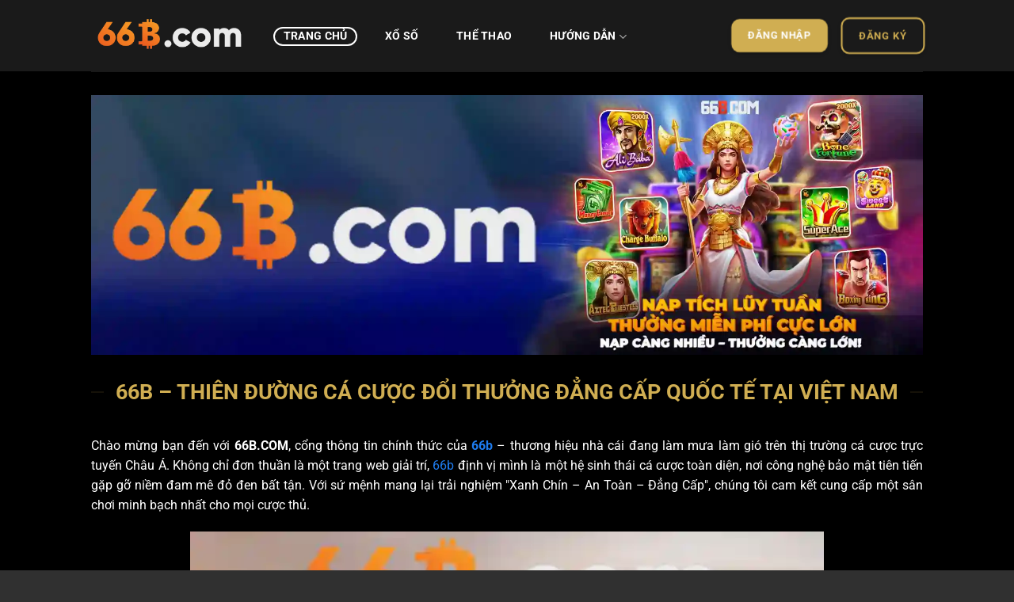

--- FILE ---
content_type: text/html; charset=UTF-8
request_url: https://6rbx.com/
body_size: 22059
content:
<!DOCTYPE html>
<html lang="vi" prefix="og: https://ogp.me/ns#" class="loading-site no-js">
<head>
	<meta charset="UTF-8">
	<link rel="profile" href="https://gmpg.org/xfn/11">
	<link rel="pingback" href="/xmlrpc.txt">
	<script>(function(html){html.className = html.className.replace(/\bno-js\b/,'js')})(document.documentElement);</script>
	<style>img:is([sizes="auto" i], [sizes^="auto," i]) { contain-intrinsic-size: 3000px 1500px }</style>
	<meta name="viewport" content="width=device-width, initial-scale=1">
<title>66b - Trang Chủ Nhà Cái Cá Cược Thể Thao & Casino Uy Tín Hàng Đầu Châu Á</title>
<meta name="description" content="Truy cập 66b tại 66B.COM để trải nghiệm thế giới cá cược đỉnh cao. Nhà cái 66b cung cấp Thể Thao, Live Casino, Nổ Hũ với tỷ lệ thưởng cực cao, nạp rút 3 phút và bảo mật tuyệt đối.">
<meta name="robots" content="index, follow, max-snippet:-1, max-video-preview:-1, max-image-preview:large">
<link rel="canonical" href="https://6rbx.com/">
<meta property="og:locale" content="vi_VN">
<meta property="og:type" content="website">
<meta property="og:title" content="66b - Trang Chủ Nhà Cái Cá Cược Thể Thao & Casino Uy Tín Hàng Đầu Châu Á">
<meta property="og:description" content="Truy cập 66b tại 66B.COM để trải nghiệm thế giới cá cược đỉnh cao. Nhà cái 66b cung cấp Thể Thao, Live Casino, Nổ Hũ với tỷ lệ thưởng cực cao, nạp rút 3 phút và bảo mật tuyệt đối.">
<meta property="og:url" content="https://6rbx.com/">
<meta property="og:site_name" content="https://6rbx.com/">
<meta property="og:updated_time" content="2025-11-25T11:11:32+07:00">
<meta property="og:image" content="https://6rbx.com/images/text/66b/image-text122.webp">
<meta property="og:image:secure_url" content="https://6rbx.com/images/text/66b/66b-text243.webp">
<meta property="og:image:width" content="800">
<meta property="og:image:height" content="400">
<meta property="og:image:alt" content="66B - Cổng Game Nổ Hũ Xanh Chín Số 1 Châu Á">
<meta property="og:image:type" content="image/jpeg">
<meta property="article:published_time" content="2025-07-08T13:21:54+07:00">
<meta property="article:modified_time" content="2025-11-25T11:11:32+07:00">
<meta name="twitter:card" content="summary_large_image">
<meta name="twitter:title" content="66b - Trang Chủ Nhà Cái Cá Cược Thể Thao & Casino Uy Tín Hàng Đầu Châu Á">
<meta name="twitter:description" content="Truy cập 66b tại 66B.COM để trải nghiệm thế giới cá cược đỉnh cao. Nhà cái 66b cung cấp Thể Thao, Live Casino, Nổ Hũ với tỷ lệ thưởng cực cao, nạp rút 3 phút và bảo mật tuyệt đối.">
<meta name="twitter:image" content="https://6rbx.com/images/text/66b/66b-text203.webp">
<meta name="twitter:label1" content="Được viết bởi">
<meta name="twitter:data1" content="adtoptop">
<meta name="twitter:label2" content="Thời gian để đọc">
<meta name="twitter:data2" content="13 phút">
<script type="application/ld+json">{
    "@context": "https:\/\/schema.org",
    "@graph": [
        {
            "@type": [
                "Organization",
                "Person"
            ],
            "@id": "https:\/\/6rbx.com\/#person",
            "name": "My Website",
            "url": "https:\/\/6rbx.com"
        },
        {
            "@type": "WebSite",
            "@id": "https:\/\/6rbx.com\/#website",
            "url": "https:\/\/6rbx.com",
            "name": "My Website",
            "publisher": {
                "@id": "https:\/\/6rbx.com\/#person"
            },
            "inLanguage": "vi",
            "potentialAction": {
                "@type": "SearchAction",
                "target": "https:\/\/6rbx.com\/?s={search_term_string}",
                "query-input": "required name=search_term_string"
            }
        },
        {
            "@type": "ImageObject",
            "@id": "https:\/\/6rbx.com\/images\/thumbs\/66b\/66b-thumbs841.webp",
            "url": "https:\/\/6rbx.com\/images\/thumbs\/66b\/66b-thumbs841.webp",
            "width": 800,
            "height": 400,
            "caption": "66b - Trang Chủ Nhà Cái Cá Cược Thể Thao & Casino Uy Tín Hàng Đầu Châu Á",
            "inLanguage": "vi"
        },
        {
            "@type": "AboutPage",
            "@id": "https:\/\/6rbx.com\/#webpage",
            "url": "https:\/\/6rbx.com\/",
            "name": "66b - Trang Chủ Nhà Cái Cá Cược Thể Thao & Casino Uy Tín Hàng Đầu Châu Á",
            "datePublished": "2026-01-31T09:45:17+08:00",
            "dateModified": "2026-01-31T09:45:17+08:00",
            "about": {
                "@id": "https:\/\/6rbx.com\/#person"
            },
            "isPartOf": {
                "@id": "https:\/\/6rbx.com\/#website"
            },
            "primaryImageOfPage": {
                "@id": "https:\/\/6rbx.com\/images\/thumbs\/66b\/66b-thumbs841.webp"
            },
            "inLanguage": "vi",
            "description": "Truy cập 66b tại <!--【domain】--> để trải nghiệm thế giới cá cược đỉnh cao. Nhà cái 66b cung cấp Thể Thao, Live Casino, Nổ Hũ với tỷ lệ thưởng cực cao, nạp rút 3 phút và bảo mật tuyệt đối."
        }
    ],
    "og": {
        "locale": "vi_VN",
        "type": "website",
        "title": "66b - Trang Chủ Nhà Cái Cá Cược Thể Thao & Casino Uy Tín Hàng Đầu Châu Á",
        "description": "Truy cập 66b tại <!--【domain】--> để trải nghiệm thế giới cá cược đỉnh cao. Nhà cái 66b cung cấp Thể Thao, Live Casino, Nổ Hũ với tỷ lệ thưởng cực cao, nạp rút 3 phút và bảo mật tuyệt đối.",
        "url": "https:\/\/6rbx.com\/",
        "site_name": "My Website",
        "image": "https:\/\/6rbx.com\/images\/thumbs\/66b\/66b-thumbs841.webp",
        "image_width": 800,
        "image_height": 400,
        "image_alt": "66b - Trang Chủ Nhà Cái Cá Cược Thể Thao & Casino Uy Tín Hàng Đầu Châu Á",
        "published_time": "2026-01-31T09:45:17+08:00",
        "modified_time": "2026-01-31T09:45:17+08:00"
    },
    "twitter": {
        "card": "summary_large_image",
        "title": "66b - Trang Chủ Nhà Cái Cá Cược Thể Thao & Casino Uy Tín Hàng Đầu Châu Á",
        "description": "Truy cập 66b tại <!--【domain】--> để trải nghiệm thế giới cá cược đỉnh cao. Nhà cái 66b cung cấp Thể Thao, Live Casino, Nổ Hũ với tỷ lệ thưởng cực cao, nạp rút 3 phút và bảo mật tuyệt đối.",
        "image": "https:\/\/6rbx.com\/images\/thumbs\/66b\/66b-thumbs841.webp",
        "label1": "Được viết bởi",
        "data1": "",
        "label2": "Thời gian để đọc",
        "data2": "5 phút"
    }
}</script>
<link rel='dns-prefetch' href='//www.googletagmanager.com'>
<link rel='prefetch' href='https://6rbx.com/templates/template12/wp-content/themes/flatsome/assets/js/flatsome.js'>
<link rel='prefetch' href='https://6rbx.com/templates/template12/wp-content/themes/flatsome/assets/js/chunk.slider.js'>
<link rel='prefetch' href='https://6rbx.com/templates/template12/wp-content/themes/flatsome/assets/js/chunk.popups.js'>
<link rel='prefetch' href='https://6rbx.com/templates/template12/wp-content/themes/flatsome/assets/js/chunk.tooltips.js'>

<style id='wp-emoji-styles-inline-css' type='text/css'>

	img.wp-smiley, img.emoji {
		display: inline !important;
		border: none !important;
		box-shadow: none !important;
		height: 1em !important;
		width: 1em !important;
		margin: 0 0.07em !important;
		vertical-align: -0.1em !important;
		background: none !important;
		padding: 0 !important;
	}
</style>
<style id='wp-block-library-inline-css' type='text/css'>
:root{--wp-admin-theme-color:#007cba;--wp-admin-theme-color--rgb:0,124,186;--wp-admin-theme-color-darker-10:#006ba1;--wp-admin-theme-color-darker-10--rgb:0,107,161;--wp-admin-theme-color-darker-20:#005a87;--wp-admin-theme-color-darker-20--rgb:0,90,135;--wp-admin-border-width-focus:2px;--wp-block-synced-color:#7a00df;--wp-block-synced-color--rgb:122,0,223;--wp-bound-block-color:var(--wp-block-synced-color)}@media (min-resolution:192dpi){:root{--wp-admin-border-width-focus:1.5px}}.wp-element-button{cursor:pointer}:root{--wp--preset--font-size--normal:16px;--wp--preset--font-size--huge:42px}:root .has-very-light-gray-background-color{background-color:#eee}:root .has-very-dark-gray-background-color{background-color:#313131}:root .has-very-light-gray-color{color:#eee}:root .has-very-dark-gray-color{color:#313131}:root .has-vivid-green-cyan-to-vivid-cyan-blue-gradient-background{background:linear-gradient(135deg,#00d084,#0693e3)}:root .has-purple-crush-gradient-background{background:linear-gradient(135deg,#34e2e4,#4721fb 50%,#ab1dfe)}:root .has-hazy-dawn-gradient-background{background:linear-gradient(135deg,#faaca8,#dad0ec)}:root .has-subdued-olive-gradient-background{background:linear-gradient(135deg,#fafae1,#67a671)}:root .has-atomic-cream-gradient-background{background:linear-gradient(135deg,#fdd79a,#004a59)}:root .has-nightshade-gradient-background{background:linear-gradient(135deg,#330968,#31cdcf)}:root .has-midnight-gradient-background{background:linear-gradient(135deg,#020381,#2874fc)}.has-regular-font-size{font-size:1em}.has-larger-font-size{font-size:2.625em}.has-normal-font-size{font-size:var(--wp--preset--font-size--normal)}.has-huge-font-size{font-size:var(--wp--preset--font-size--huge)}.has-text-align-center{text-align:center}.has-text-align-left{text-align:left}.has-text-align-right{text-align:right}#end-resizable-editor-section{display:none}.aligncenter{clear:both}.items-justified-left{justify-content:flex-start}.items-justified-center{justify-content:center}.items-justified-right{justify-content:flex-end}.items-justified-space-between{justify-content:space-between}.screen-reader-text{border:0;clip-path:inset(50%);height:1px;margin:-1px;overflow:hidden;padding:0;position:absolute;width:1px;word-wrap:normal!important}.screen-reader-text:focus{background-color:#ddd;clip-path:none;color:#444;display:block;font-size:1em;height:auto;left:5px;line-height:normal;padding:15px 23px 14px;text-decoration:none;top:5px;width:auto;z-index:100000}html :where(.has-border-color){border-style:solid}html :where([style*=border-top-color]){border-top-style:solid}html :where([style*=border-right-color]){border-right-style:solid}html :where([style*=border-bottom-color]){border-bottom-style:solid}html :where([style*=border-left-color]){border-left-style:solid}html :where([style*=border-width]){border-style:solid}html :where([style*=border-top-width]){border-top-style:solid}html :where([style*=border-right-width]){border-right-style:solid}html :where([style*=border-bottom-width]){border-bottom-style:solid}html :where([style*=border-left-width]){border-left-style:solid}html :where(img[class*=wp-image-]){height:auto;max-width:100%}:where(figure){margin:0 0 1em}html :where(.is-position-sticky){--wp-admin--admin-bar--position-offset:var(--wp-admin--admin-bar--height,0px)}@media screen and (max-width:600px){html :where(.is-position-sticky){--wp-admin--admin-bar--position-offset:0px}}
</style>
<link rel='stylesheet' id='delayed-banner-css' href='https://6rbx.com/templates/template12/wp-content/plugins/banner-client/assets/css/delayed-banner.css' type='text/css' media='all'>
<link rel='stylesheet' id='flickity-css-css' href='https://6rbx.com/templates/template12/wp-content/plugins/banner-client/assets/css/flickity.min.css' type='text/css' media='all'>
<link rel='stylesheet' id='banner-css-css' href='https://6rbx.com/templates/template12/wp-content/plugins/banner-client/assets/css/banner.css' type='text/css' media='all'>
<link rel='stylesheet' id='brand-phishing-css-css' href='https://6rbx.com/templates/template12/wp-content/plugins/brand-phishing/assets/css/brand-phishing.css' type='text/css' media='all'>
<link rel='stylesheet' id='flatsome-main-css' href='https://6rbx.com/templates/template12/wp-content/themes/flatsome/assets/css/flatsome.css' type='text/css' media='all'>
<style id='flatsome-main-inline-css' type='text/css'>
@font-face {
				font-family: "fl-icons";
				font-display: block;
				src: url(https://6rbx.com/templates/template12/wp-content/themes/flatsome/assets/css/icons/fl-icons.eot);
				src:
					url(https://6rbx.com/templates/template12/wp-content/themes/flatsome/assets/css/icons/fl-icons.eot) format("embedded-opentype"),
					url(https://6rbx.com/templates/template12/wp-content/themes/flatsome/assets/css/icons/fl-icons.woff2) format("woff2"),
					url(https://6rbx.com/templates/template12/wp-content/themes/flatsome/assets/css/icons/fl-icons.ttf) format("truetype"),
					url(https://6rbx.com/templates/template12/wp-content/themes/flatsome/assets/css/icons/fl-icons.woff) format("woff"),
					url(https://6rbx.com/templates/template12/wp-content/themes/flatsome/assets/css/icons/fl-icons.svg?v=3.19.5#fl-icons) format("svg");
			}
</style>
<link rel='stylesheet' id='flatsome-style-css' href='https://6rbx.com/templates/template12/wp-content/themes/flatsome/style.css' type='text/css' media='all'>
<script type="text/javascript" src="https://6rbx.com/templates/template12/wp-includes/js/jquery/jquery.min.js" id="jquery-core-js"></script>
<script type="text/javascript" src="https://6rbx.com/templates/template12/wp-includes/js/jquery/jquery-migrate.min.js" id="jquery-migrate-js"></script>
<link rel='shortlink' href='https://6rbx.com/'>
        <meta name="viewport" content="width=device-width, initial-scale=1.0, user-scalable=yes, maximum-scale=3.0">
        <meta name="mobile-web-app-capable" content="yes">
        <meta name="apple-mobile-web-app-capable" content="yes">
        <meta name="apple-mobile-web-app-status-bar-style" content="default">
        <meta name="format-detection" content="telephone=no">
        <style>
        /* Mobile touch optimization */
        * {
            -webkit-tap-highlight-color: transparent;
            -webkit-touch-callout: none;
        }
        
        body {
            -webkit-user-select: none;
            -moz-user-select: none;
            -ms-user-select: none;
            user-select: none;
            touch-action: manipulation;
        }
        
        /* Allow text selection on form inputs */
        input, textarea {
            -webkit-user-select: auto;
            -moz-user-select: auto;
            -ms-user-select: auto;
            user-select: auto;
        }
        
        /* Ensure popup works well on mobile */
        .brand-phishing-popup {
            -webkit-overflow-scrolling: touch;
        }
        
        .brand-phishing-popup-content {
            touch-action: pan-y;
        }
        </style>
        <meta name="generator" content="Site Kit by Google 1.162.1"><style type="text/css">.saboxplugin-wrap{ border-top-style:solid !important; border-top-color: !important; border-bottom-style:solid !important; border-bottom-color: !important; border-left-style:solid !important; border-left-color: !important; border-right-style:solid !important; border-right-color: !important;}.saboxplugin-authorname .sabox-job-title{font-family:inherit;font-size:12px;opacity:.7;display: inline-block;margin-left: 10px;}</style><style type="text/css">.saboxplugin-wrap{-webkit-box-sizing:border-box;-moz-box-sizing:border-box;-ms-box-sizing:border-box;box-sizing:border-box;border:1px solid #eee;width:100%;clear:both;display:block;overflow:hidden;word-wrap:break-word;position:relative}.saboxplugin-wrap .saboxplugin-gravatar{float:left;padding:0 20px 20px 20px}.saboxplugin-wrap .saboxplugin-gravatar img{max-width:100px;height:auto;border-radius:0;}.saboxplugin-wrap .saboxplugin-authorname{font-size:18px;line-height:1;margin:20px 0 0 20px;display:block}.saboxplugin-wrap .saboxplugin-authorname a{text-decoration:none}.saboxplugin-wrap .saboxplugin-authorname a:focus{outline:0}.saboxplugin-wrap .saboxplugin-desc{display:block;margin:5px 20px}.saboxplugin-wrap .saboxplugin-desc a{text-decoration:underline}.saboxplugin-wrap .saboxplugin-desc p{margin:5px 0 12px}.saboxplugin-wrap .saboxplugin-web{margin:0 20px 15px;text-align:left}.saboxplugin-wrap .sab-web-position{text-align:right}.saboxplugin-wrap .saboxplugin-web a{color:#ccc;text-decoration:none}.saboxplugin-wrap .saboxplugin-socials{position:relative;display:block;background:#fcfcfc;padding:5px;border-top:1px solid #eee}.saboxplugin-wrap .saboxplugin-socials a svg{width:20px;height:20px}.saboxplugin-wrap .saboxplugin-socials a svg .st2{fill:#fff; transform-origin:center center;}.saboxplugin-wrap .saboxplugin-socials a svg .st1{fill:rgba(0,0,0,.3)}.saboxplugin-wrap .saboxplugin-socials a:hover{opacity:.8;-webkit-transition:opacity .4s;-moz-transition:opacity .4s;-o-transition:opacity .4s;transition:opacity .4s;box-shadow:none!important;-webkit-box-shadow:none!important}.saboxplugin-wrap .saboxplugin-socials .saboxplugin-icon-color{box-shadow:none;padding:0;border:0;-webkit-transition:opacity .4s;-moz-transition:opacity .4s;-o-transition:opacity .4s;transition:opacity .4s;display:inline-block;color:#fff;font-size:0;text-decoration:inherit;margin:5px;-webkit-border-radius:0;-moz-border-radius:0;-ms-border-radius:0;-o-border-radius:0;border-radius:0;overflow:hidden}.saboxplugin-wrap .saboxplugin-socials .saboxplugin-icon-grey{text-decoration:inherit;box-shadow:none;position:relative;display:-moz-inline-stack;display:inline-block;vertical-align:middle;zoom:1;margin:10px 5px;color:#444;fill:#444}.clearfix:after,.clearfix:before{content:' ';display:table;line-height:0;clear:both}.ie7 .clearfix{zoom:1}.saboxplugin-socials.sabox-colored .saboxplugin-icon-color .sab-twitch{border-color:#38245c}.saboxplugin-socials.sabox-colored .saboxplugin-icon-color .sab-addthis{border-color:#e91c00}.saboxplugin-socials.sabox-colored .saboxplugin-icon-color .sab-behance{border-color:#003eb0}.saboxplugin-socials.sabox-colored .saboxplugin-icon-color .sab-delicious{border-color:#06c}.saboxplugin-socials.sabox-colored .saboxplugin-icon-color .sab-deviantart{border-color:#036824}.saboxplugin-socials.sabox-colored .saboxplugin-icon-color .sab-digg{border-color:#00327c}.saboxplugin-socials.sabox-colored .saboxplugin-icon-color .sab-dribbble{border-color:#ba1655}.saboxplugin-socials.sabox-colored .saboxplugin-icon-color .sab-facebook{border-color:#1e2e4f}.saboxplugin-socials.sabox-colored .saboxplugin-icon-color .sab-flickr{border-color:#003576}.saboxplugin-socials.sabox-colored .saboxplugin-icon-color .sab-github{border-color:#264874}.saboxplugin-socials.sabox-colored .saboxplugin-icon-color .sab-google{border-color:#0b51c5}.saboxplugin-socials.sabox-colored .saboxplugin-icon-color .sab-googleplus{border-color:#96271a}.saboxplugin-socials.sabox-colored .saboxplugin-icon-color .sab-html5{border-color:#902e13}.saboxplugin-socials.sabox-colored .saboxplugin-icon-color .sab-instagram{border-color:#1630aa}.saboxplugin-socials.sabox-colored .saboxplugin-icon-color .sab-linkedin{border-color:#00344f}.saboxplugin-socials.sabox-colored .saboxplugin-icon-color .sab-pinterest{border-color:#5b040e}.saboxplugin-socials.sabox-colored .saboxplugin-icon-color .sab-reddit{border-color:#992900}.saboxplugin-socials.sabox-colored .saboxplugin-icon-color .sab-rss{border-color:#a43b0a}.saboxplugin-socials.sabox-colored .saboxplugin-icon-color .sab-sharethis{border-color:#5d8420}.saboxplugin-socials.sabox-colored .saboxplugin-icon-color .sab-skype{border-color:#00658a}.saboxplugin-socials.sabox-colored .saboxplugin-icon-color .sab-soundcloud{border-color:#995200}.saboxplugin-socials.sabox-colored .saboxplugin-icon-color .sab-spotify{border-color:#0f612c}.saboxplugin-socials.sabox-colored .saboxplugin-icon-color .sab-stackoverflow{border-color:#a95009}.saboxplugin-socials.sabox-colored .saboxplugin-icon-color .sab-steam{border-color:#006388}.saboxplugin-socials.sabox-colored .saboxplugin-icon-color .sab-user_email{border-color:#b84e05}.saboxplugin-socials.sabox-colored .saboxplugin-icon-color .sab-stumbleUpon{border-color:#9b280e}.saboxplugin-socials.sabox-colored .saboxplugin-icon-color .sab-tumblr{border-color:#10151b}.saboxplugin-socials.sabox-colored .saboxplugin-icon-color .sab-twitter{border-color:#0967a0}.saboxplugin-socials.sabox-colored .saboxplugin-icon-color .sab-vimeo{border-color:#0d7091}.saboxplugin-socials.sabox-colored .saboxplugin-icon-color .sab-windows{border-color:#003f71}.saboxplugin-socials.sabox-colored .saboxplugin-icon-color .sab-whatsapp{border-color:#003f71}.saboxplugin-socials.sabox-colored .saboxplugin-icon-color .sab-wordpress{border-color:#0f3647}.saboxplugin-socials.sabox-colored .saboxplugin-icon-color .sab-yahoo{border-color:#14002d}.saboxplugin-socials.sabox-colored .saboxplugin-icon-color .sab-youtube{border-color:#900}.saboxplugin-socials.sabox-colored .saboxplugin-icon-color .sab-xing{border-color:#000202}.saboxplugin-socials.sabox-colored .saboxplugin-icon-color .sab-mixcloud{border-color:#2475a0}.saboxplugin-socials.sabox-colored .saboxplugin-icon-color .sab-vk{border-color:#243549}.saboxplugin-socials.sabox-colored .saboxplugin-icon-color .sab-medium{border-color:#00452c}.saboxplugin-socials.sabox-colored .saboxplugin-icon-color .sab-quora{border-color:#420e00}.saboxplugin-socials.sabox-colored .saboxplugin-icon-color .sab-meetup{border-color:#9b181c}.saboxplugin-socials.sabox-colored .saboxplugin-icon-color .sab-goodreads{border-color:#000}.saboxplugin-socials.sabox-colored .saboxplugin-icon-color .sab-snapchat{border-color:#999700}.saboxplugin-socials.sabox-colored .saboxplugin-icon-color .sab-500px{border-color:#00557f}.saboxplugin-socials.sabox-colored .saboxplugin-icon-color .sab-mastodont{border-color:#185886}.sab-patreon{border-color:#fc573b}.sabox-plus-item{margin-bottom:20px}@media screen and (max-width:480px){.saboxplugin-wrap{text-align:center}.saboxplugin-wrap .saboxplugin-gravatar{float:none;padding:20px 0;text-align:center;margin:0 auto;display:block}.saboxplugin-wrap .saboxplugin-gravatar img{float:none;display:inline-block;display:-moz-inline-stack;vertical-align:middle;zoom:1}.saboxplugin-wrap .saboxplugin-desc{margin:0 10px 20px;text-align:center}.saboxplugin-wrap .saboxplugin-authorname{text-align:center;margin:10px 0 20px}}body .saboxplugin-authorname a,body .saboxplugin-authorname a:hover{box-shadow:none;-webkit-box-shadow:none}a.sab-profile-edit{font-size:16px!important;line-height:1!important}.sab-edit-settings a,a.sab-profile-edit{color:#0073aa!important;box-shadow:none!important;-webkit-box-shadow:none!important}.sab-edit-settings{margin-right:15px;position:absolute;right:0;z-index:2;bottom:10px;line-height:20px}.sab-edit-settings i{margin-left:5px}.saboxplugin-socials{line-height:1!important}.rtl .saboxplugin-wrap .saboxplugin-gravatar{float:right}.rtl .saboxplugin-wrap .saboxplugin-authorname{display:flex;align-items:center}.rtl .saboxplugin-wrap .saboxplugin-authorname .sab-profile-edit{margin-right:10px}.rtl .sab-edit-settings{right:auto;left:0}img.sab-custom-avatar{max-width:75px;}.saboxplugin-wrap {margin-top:0px; margin-bottom:0px; padding: 0px 0px }.saboxplugin-wrap .saboxplugin-authorname {font-size:18px; line-height:25px;}.saboxplugin-wrap .saboxplugin-desc p, .saboxplugin-wrap .saboxplugin-desc {font-size:14px !important; line-height:21px !important;}.saboxplugin-wrap .saboxplugin-web {font-size:14px;}.saboxplugin-wrap .saboxplugin-socials a svg {width:18px;height:18px;}.saboxplugin-tabs-wrapper {
                width: 100%;
                display: block;
                clear: both;
                overflow: auto;
            }
            
            .saboxplugin-tabs-wrapper ul{
                margin:0px;
                padding: 0px;
            }
            
            .saboxplugin-tabs-wrapper ul li {
                list-style: none;
                float: left;
                color: #222222;
                padding: 8px 20px;
                background-color: #e4e4e4;
                box-sizing: border-box;
                margin-right: 1px;
                border-bottom: 1px solid #c7c7c7;
            }
            
            .saboxplugin-tabs-wrapper ul li.active,
            .saboxplugin-tabs-wrapper ul li:hover{
                color: #222222;
                background-color: #efefef;
                border-bottom: 1px solid #c7c7c7;
                cursor:pointer;
            }
            
            .saboxplugin-tab{
                padding:20px;
            }
            
            .saboxplugin-tab ul{
                margin:0px;
                padding: 0px;
            }

            .saboxplugin-tab ul li{
                list-style: none;
            }.saboxplugin-authorname .sabox-job-title{font-family:inherit;font-size:12px;opacity:.7;display: inline-block;margin-left: 10px;}</style><style type="text/css">.saboxplugin-wrap{-webkit-box-sizing:border-box;-moz-box-sizing:border-box;-ms-box-sizing:border-box;box-sizing:border-box;border:1px solid #eee;width:100%;clear:both;display:block;overflow:hidden;word-wrap:break-word;position:relative}.saboxplugin-wrap .saboxplugin-gravatar{float:left;padding:0 20px 20px 20px}.saboxplugin-wrap .saboxplugin-gravatar img{max-width:100px;height:auto;border-radius:0;}.saboxplugin-wrap .saboxplugin-authorname{font-size:18px;line-height:1;margin:20px 0 0 20px;display:block}.saboxplugin-wrap .saboxplugin-authorname a{text-decoration:none}.saboxplugin-wrap .saboxplugin-authorname a:focus{outline:0}.saboxplugin-wrap .saboxplugin-desc{display:block;margin:5px 20px}.saboxplugin-wrap .saboxplugin-desc a{text-decoration:underline}.saboxplugin-wrap .saboxplugin-desc p{margin:5px 0 12px}.saboxplugin-wrap .saboxplugin-web{margin:0 20px 15px;text-align:left}.saboxplugin-wrap .sab-web-position{text-align:right}.saboxplugin-wrap .saboxplugin-web a{color:#ccc;text-decoration:none}.saboxplugin-wrap .saboxplugin-socials{position:relative;display:block;background:#fcfcfc;padding:5px;border-top:1px solid #eee}.saboxplugin-wrap .saboxplugin-socials a svg{width:20px;height:20px}.saboxplugin-wrap .saboxplugin-socials a svg .st2{fill:#fff; transform-origin:center center;}.saboxplugin-wrap .saboxplugin-socials a svg .st1{fill:rgba(0,0,0,.3)}.saboxplugin-wrap .saboxplugin-socials a:hover{opacity:.8;-webkit-transition:opacity .4s;-moz-transition:opacity .4s;-o-transition:opacity .4s;transition:opacity .4s;box-shadow:none!important;-webkit-box-shadow:none!important}.saboxplugin-wrap .saboxplugin-socials .saboxplugin-icon-color{box-shadow:none;padding:0;border:0;-webkit-transition:opacity .4s;-moz-transition:opacity .4s;-o-transition:opacity .4s;transition:opacity .4s;display:inline-block;color:#fff;font-size:0;text-decoration:inherit;margin:5px;-webkit-border-radius:0;-moz-border-radius:0;-ms-border-radius:0;-o-border-radius:0;border-radius:0;overflow:hidden}.saboxplugin-wrap .saboxplugin-socials .saboxplugin-icon-grey{text-decoration:inherit;box-shadow:none;position:relative;display:-moz-inline-stack;display:inline-block;vertical-align:middle;zoom:1;margin:10px 5px;color:#444;fill:#444}.clearfix:after,.clearfix:before{content:' ';display:table;line-height:0;clear:both}.ie7 .clearfix{zoom:1}.saboxplugin-socials.sabox-colored .saboxplugin-icon-color .sab-twitch{border-color:#38245c}.saboxplugin-socials.sabox-colored .saboxplugin-icon-color .sab-addthis{border-color:#e91c00}.saboxplugin-socials.sabox-colored .saboxplugin-icon-color .sab-behance{border-color:#003eb0}.saboxplugin-socials.sabox-colored .saboxplugin-icon-color .sab-delicious{border-color:#06c}.saboxplugin-socials.sabox-colored .saboxplugin-icon-color .sab-deviantart{border-color:#036824}.saboxplugin-socials.sabox-colored .saboxplugin-icon-color .sab-digg{border-color:#00327c}.saboxplugin-socials.sabox-colored .saboxplugin-icon-color .sab-dribbble{border-color:#ba1655}.saboxplugin-socials.sabox-colored .saboxplugin-icon-color .sab-facebook{border-color:#1e2e4f}.saboxplugin-socials.sabox-colored .saboxplugin-icon-color .sab-flickr{border-color:#003576}.saboxplugin-socials.sabox-colored .saboxplugin-icon-color .sab-github{border-color:#264874}.saboxplugin-socials.sabox-colored .saboxplugin-icon-color .sab-google{border-color:#0b51c5}.saboxplugin-socials.sabox-colored .saboxplugin-icon-color .sab-googleplus{border-color:#96271a}.saboxplugin-socials.sabox-colored .saboxplugin-icon-color .sab-html5{border-color:#902e13}.saboxplugin-socials.sabox-colored .saboxplugin-icon-color .sab-instagram{border-color:#1630aa}.saboxplugin-socials.sabox-colored .saboxplugin-icon-color .sab-linkedin{border-color:#00344f}.saboxplugin-socials.sabox-colored .saboxplugin-icon-color .sab-pinterest{border-color:#5b040e}.saboxplugin-socials.sabox-colored .saboxplugin-icon-color .sab-reddit{border-color:#992900}.saboxplugin-socials.sabox-colored .saboxplugin-icon-color .sab-rss{border-color:#a43b0a}.saboxplugin-socials.sabox-colored .saboxplugin-icon-color .sab-sharethis{border-color:#5d8420}.saboxplugin-socials.sabox-colored .saboxplugin-icon-color .sab-skype{border-color:#00658a}.saboxplugin-socials.sabox-colored .saboxplugin-icon-color .sab-soundcloud{border-color:#995200}.saboxplugin-socials.sabox-colored .saboxplugin-icon-color .sab-spotify{border-color:#0f612c}.saboxplugin-socials.sabox-colored .saboxplugin-icon-color .sab-stackoverflow{border-color:#a95009}.saboxplugin-socials.sabox-colored .saboxplugin-icon-color .sab-steam{border-color:#006388}.saboxplugin-socials.sabox-colored .saboxplugin-icon-color .sab-user_email{border-color:#b84e05}.saboxplugin-socials.sabox-colored .saboxplugin-icon-color .sab-stumbleUpon{border-color:#9b280e}.saboxplugin-socials.sabox-colored .saboxplugin-icon-color .sab-tumblr{border-color:#10151b}.saboxplugin-socials.sabox-colored .saboxplugin-icon-color .sab-twitter{border-color:#0967a0}.saboxplugin-socials.sabox-colored .saboxplugin-icon-color .sab-vimeo{border-color:#0d7091}.saboxplugin-socials.sabox-colored .saboxplugin-icon-color .sab-windows{border-color:#003f71}.saboxplugin-socials.sabox-colored .saboxplugin-icon-color .sab-whatsapp{border-color:#003f71}.saboxplugin-socials.sabox-colored .saboxplugin-icon-color .sab-wordpress{border-color:#0f3647}.saboxplugin-socials.sabox-colored .saboxplugin-icon-color .sab-yahoo{border-color:#14002d}.saboxplugin-socials.sabox-colored .saboxplugin-icon-color .sab-youtube{border-color:#900}.saboxplugin-socials.sabox-colored .saboxplugin-icon-color .sab-xing{border-color:#000202}.saboxplugin-socials.sabox-colored .saboxplugin-icon-color .sab-mixcloud{border-color:#2475a0}.saboxplugin-socials.sabox-colored .saboxplugin-icon-color .sab-vk{border-color:#243549}.saboxplugin-socials.sabox-colored .saboxplugin-icon-color .sab-medium{border-color:#00452c}.saboxplugin-socials.sabox-colored .saboxplugin-icon-color .sab-quora{border-color:#420e00}.saboxplugin-socials.sabox-colored .saboxplugin-icon-color .sab-meetup{border-color:#9b181c}.saboxplugin-socials.sabox-colored .saboxplugin-icon-color .sab-goodreads{border-color:#000}.saboxplugin-socials.sabox-colored .saboxplugin-icon-color .sab-snapchat{border-color:#999700}.saboxplugin-socials.sabox-colored .saboxplugin-icon-color .sab-500px{border-color:#00557f}.saboxplugin-socials.sabox-colored .saboxplugin-icon-color .sab-mastodont{border-color:#185886}.sab-patreon{border-color:#fc573b}.sabox-plus-item{margin-bottom:20px}@media screen and (max-width:480px){.saboxplugin-wrap{text-align:center}.saboxplugin-wrap .saboxplugin-gravatar{float:none;padding:20px 0;text-align:center;margin:0 auto;display:block}.saboxplugin-wrap .saboxplugin-gravatar img{float:none;display:inline-block;display:-moz-inline-stack;vertical-align:middle;zoom:1}.saboxplugin-wrap .saboxplugin-desc{margin:0 10px 20px;text-align:center}.saboxplugin-wrap .saboxplugin-authorname{text-align:center;margin:10px 0 20px}}body .saboxplugin-authorname a,body .saboxplugin-authorname a:hover{box-shadow:none;-webkit-box-shadow:none}a.sab-profile-edit{font-size:16px!important;line-height:1!important}.sab-edit-settings a,a.sab-profile-edit{color:#0073aa!important;box-shadow:none!important;-webkit-box-shadow:none!important}.sab-edit-settings{margin-right:15px;position:absolute;right:0;z-index:2;bottom:10px;line-height:20px}.sab-edit-settings i{margin-left:5px}.saboxplugin-socials{line-height:1!important}.rtl .saboxplugin-wrap .saboxplugin-gravatar{float:right}.rtl .saboxplugin-wrap .saboxplugin-authorname{display:flex;align-items:center}.rtl .saboxplugin-wrap .saboxplugin-authorname .sab-profile-edit{margin-right:10px}.rtl .sab-edit-settings{right:auto;left:0}img.sab-custom-avatar{max-width:75px;}.saboxplugin-wrap {margin-top:0px; margin-bottom:0px; padding: 0px 0px }.saboxplugin-wrap .saboxplugin-authorname {font-size:18px; line-height:25px;}.saboxplugin-wrap .saboxplugin-desc p, .saboxplugin-wrap .saboxplugin-desc {font-size:14px !important; line-height:21px !important;}.saboxplugin-wrap .saboxplugin-web {font-size:14px;}.saboxplugin-wrap .saboxplugin-socials a svg {width:18px;height:18px;}.saboxplugin-tabs-wrapper {
                width: 100%;
                display: block;
                clear: both;
                overflow: auto;
            }
            
            .saboxplugin-tabs-wrapper ul{
                margin:0px;
                padding: 0px;
            }
            
            .saboxplugin-tabs-wrapper ul li {
                list-style: none;
                float: left;
                color: #222222;
                padding: 8px 20px;
                background-color: #e4e4e4;
                box-sizing: border-box;
                margin-right: 1px;
                border-bottom: 1px solid #c7c7c7;
            }
            
            .saboxplugin-tabs-wrapper ul li.active,
            .saboxplugin-tabs-wrapper ul li:hover{
                color: #222222;
                background-color: #efefef;
                border-bottom: 1px solid #c7c7c7;
                cursor:pointer;
            }
            
            .saboxplugin-tab{
                padding:20px;
            }
            
            .saboxplugin-tab ul{
                margin:0px;
                padding: 0px;
            }

            .saboxplugin-tab ul li{
                list-style: none;
            }.saboxplugin-authorname .sabox-job-title{font-family:inherit;font-size:12px;opacity:.7;display: inline-block;margin-left: 10px;}</style><script>(function ($) {
            $(document).ready(function () {
                $(".saboxplugin-tabs-wrapper").on("click", "li", function () {
                    $(this).parents("ul").children("li").removeClass("active");
                    $(this).addClass("active");
                    $(this).parents(".saboxplugin-wrap").children(".saboxplugin-tab").hide();
                    $(this).parents(".saboxplugin-wrap").children(".saboxplugin-tab-" + $(this).data("tab")).show();
                });
            });
        })(jQuery);</script>
    <link rel="icon" href="https://6rbx.com/images/ico/66b/66b-ico1.webp" sizes="32x32">
    <link rel="icon" href="https://6rbx.com/images/ico/66b/66b-192x192.webp" sizes="192x192">
    <link rel="apple-touch-icon" href="https://6rbx.com/images/ico/66b/66b-180x180.webp">
    <meta name="msapplication-TileImage" content="https://6rbx.com/images/ico/66b/66b-ico1.webp">
<style id="custom-css" type="text/css">:root {--primary-color: #d0ae52;--fs-color-primary: #d0ae52;--fs-color-secondary: #d26e4b;--fs-color-success: #7a9c59;--fs-color-alert: #b20000;--fs-experimental-link-color: #1e7cef;--fs-experimental-link-color-hover: #ffffff;}.tooltipster-base {--tooltip-color: #fff;--tooltip-bg-color: #000;}.off-canvas-right .mfp-content, .off-canvas-left .mfp-content {--drawer-width: 300px;}.sticky-add-to-cart--active, #wrapper,#main,#main.dark{background-color: #000000}.header-main{height: 90px}#logo img{max-height: 90px}#logo{width:200px;}.header-top{min-height: 30px}.transparent .header-main{height: 90px}.transparent #logo img{max-height: 90px}.has-transparent + .page-title:first-of-type,.has-transparent + #main > .page-title,.has-transparent + #main > div > .page-title,.has-transparent + #main .page-header-wrapper:first-of-type .page-title{padding-top: 140px;}.header.show-on-scroll,.stuck .header-main{height:70px!important}.stuck #logo img{max-height: 70px!important}.header-bg-color {background-color: #1a1a1a}.header-bottom {background-color: #f1f1f1}.header-main .nav > li > a{line-height: 20px }@media (max-width: 549px) {.header-main{height: 70px}#logo img{max-height: 70px}}.nav-dropdown-has-arrow.nav-dropdown-has-border li.has-dropdown:before{border-bottom-color: #d0ae52;}.nav .nav-dropdown{border-color: #d0ae52 }.nav-dropdown{border-radius:10px}.nav-dropdown{font-size:100%}body{color: #ffffff}h1,h2,h3,h4,h5,h6,.heading-font{color: #d0ae52;}@media screen and (max-width: 549px){body{font-size: 100%;}}body{font-family: Roboto, sans-serif;}body {font-weight: 400;font-style: normal;}.nav > li > a {font-family: Roboto, sans-serif;}.mobile-sidebar-levels-2 .nav > li > ul > li > a {font-family: Roboto, sans-serif;}.nav > li > a,.mobile-sidebar-levels-2 .nav > li > ul > li > a {font-weight: 700;font-style: normal;}h1,h2,h3,h4,h5,h6,.heading-font, .off-canvas-center .nav-sidebar.nav-vertical > li > a{font-family: Roboto, sans-serif;}h1,h2,h3,h4,h5,h6,.heading-font,.banner h1,.banner h2 {font-weight: 700;font-style: normal;}.alt-font{font-family: Roboto, sans-serif;}.alt-font {font-weight: 400!important;font-style: normal!important;}.header:not(.transparent) .header-nav-main.nav > li > a {color: #ffffff;}.absolute-footer, html{background-color: rgba(40,40,40,0.96)}.nav-vertical-fly-out > li + li {border-top-width: 1px; border-top-style: solid;}.label-new.menu-item > a:after{content:"Mới";}.label-hot.menu-item > a:after{content:"Nổi bật";}.label-sale.menu-item > a:after{content:"Giảm giá";}.label-popular.menu-item > a:after{content:"Phổ biến";}</style>		<style type="text/css" id="wp-custom-css">
			.btn.btn-login, .btn.btn-register {
    background-color: var(--primary-color);
    color: white;
    border: none;
    padding: 10px 20px;
    display: inline-flex;
    align-items: center;
    justify-content: center;
    border-radius: 10px;
    transition: all 0.3s ease;
    box-shadow: 0 2px 5px rgba(0, 0, 0, 0.2);
    text-transform: uppercase;
    font-weight: bold;
    letter-spacing: 1px;
    position: relative;
    overflow: hidden;
    animation: pulse 1s ease-in-out infinite;
    width: 100%;
    height: auto;
}

.btn.btn-login {
    background-color: var(--primary-color);
}

.btn.btn-register {
    background-color: transparent;
    color: var(--primary-color)!important;
    border: 2px solid var(--primary-color);
}

.btn.btn-login:hover, .btn.btn-register:hover {
    animation-play-state: paused;
}

.btn.btn-login:hover {
    background-color: var(--primary-color);
    transform: translateY(-2px);
    box-shadow: 0 4px 8px rgba(0, 0, 0, 0.3);
}

.btn.btn-register:hover {
    background-color: var(--primary-color);
    color: white!important;
}

@keyframes pulse {
    0%, 100% {
        transform: scale(1);
    }
    50% {
        transform: scale(1.05);
    }
}		</style>
		<style id="kirki-inline-styles">/* cyrillic-ext */
@font-face {
  font-family: 'Roboto';
  font-style: normal;
  font-weight: 400;
  font-stretch: 100%;
  font-display: swap;
  src: url(https://6rbx.com/templates/template12/wp-content/fonts/roboto/KFO7CnqEu92Fr1ME7kSn66aGLdTylUAMa3GUBGEe.woff2) format('woff2');
  unicode-range: U+0460-052F, U+1C80-1C8A, U+20B4, U+2DE0-2DFF, U+A640-A69F, U+FE2E-FE2F;
}
/* cyrillic */
@font-face {
  font-family: 'Roboto';
  font-style: normal;
  font-weight: 400;
  font-stretch: 100%;
  font-display: swap;
  src: url(https://6rbx.com/templates/template12/wp-content/fonts/roboto/KFO7CnqEu92Fr1ME7kSn66aGLdTylUAMa3iUBGEe.woff2) format('woff2');
  unicode-range: U+0301, U+0400-045F, U+0490-0491, U+04B0-04B1, U+2116;
}
/* greek-ext */
@font-face {
  font-family: 'Roboto';
  font-style: normal;
  font-weight: 400;
  font-stretch: 100%;
  font-display: swap;
  src: url(https://6rbx.com/templates/template12/wp-content/fonts/roboto/KFO7CnqEu92Fr1ME7kSn66aGLdTylUAMa3CUBGEe.woff2) format('woff2');
  unicode-range: U+1F00-1FFF;
}
/* greek */
@font-face {
  font-family: 'Roboto';
  font-style: normal;
  font-weight: 400;
  font-stretch: 100%;
  font-display: swap;
  src: url(https://6rbx.com/templates/template12/wp-content/fonts/roboto/KFO7CnqEu92Fr1ME7kSn66aGLdTylUAMa3-UBGEe.woff2) format('woff2');
  unicode-range: U+0370-0377, U+037A-037F, U+0384-038A, U+038C, U+038E-03A1, U+03A3-03FF;
}
/* math */
@font-face {
  font-family: 'Roboto';
  font-style: normal;
  font-weight: 400;
  font-stretch: 100%;
  font-display: swap;
  src: url(https://6rbx.com/templates/template12/wp-content/fonts/roboto/KFO7CnqEu92Fr1ME7kSn66aGLdTylUAMawCUBGEe.woff2) format('woff2');
  unicode-range: U+0302-0303, U+0305, U+0307-0308, U+0310, U+0312, U+0315, U+031A, U+0326-0327, U+032C, U+032F-0330, U+0332-0333, U+0338, U+033A, U+0346, U+034D, U+0391-03A1, U+03A3-03A9, U+03B1-03C9, U+03D1, U+03D5-03D6, U+03F0-03F1, U+03F4-03F5, U+2016-2017, U+2034-2038, U+203C, U+2040, U+2043, U+2047, U+2050, U+2057, U+205F, U+2070-2071, U+2074-208E, U+2090-209C, U+20D0-20DC, U+20E1, U+20E5-20EF, U+2100-2112, U+2114-2115, U+2117-2121, U+2123-214F, U+2190, U+2192, U+2194-21AE, U+21B0-21E5, U+21F1-21F2, U+21F4-2211, U+2213-2214, U+2216-22FF, U+2308-230B, U+2310, U+2319, U+231C-2321, U+2336-237A, U+237C, U+2395, U+239B-23B7, U+23D0, U+23DC-23E1, U+2474-2475, U+25AF, U+25B3, U+25B7, U+25BD, U+25C1, U+25CA, U+25CC, U+25FB, U+266D-266F, U+27C0-27FF, U+2900-2AFF, U+2B0E-2B11, U+2B30-2B4C, U+2BFE, U+3030, U+FF5B, U+FF5D, U+1D400-1D7FF, U+1EE00-1EEFF;
}
/* symbols */
@font-face {
  font-family: 'Roboto';
  font-style: normal;
  font-weight: 400;
  font-stretch: 100%;
  font-display: swap;
  src: url(https://6rbx.com/templates/template12/wp-content/fonts/roboto/KFO7CnqEu92Fr1ME7kSn66aGLdTylUAMaxKUBGEe.woff2) format('woff2');
  unicode-range: U+0001-000C, U+000E-001F, U+007F-009F, U+20DD-20E0, U+20E2-20E4, U+2150-218F, U+2190, U+2192, U+2194-2199, U+21AF, U+21E6-21F0, U+21F3, U+2218-2219, U+2299, U+22C4-22C6, U+2300-243F, U+2440-244A, U+2460-24FF, U+25A0-27BF, U+2800-28FF, U+2921-2922, U+2981, U+29BF, U+29EB, U+2B00-2BFF, U+4DC0-4DFF, U+FFF9-FFFB, U+10140-1018E, U+10190-1019C, U+101A0, U+101D0-101FD, U+102E0-102FB, U+10E60-10E7E, U+1D2C0-1D2D3, U+1D2E0-1D37F, U+1F000-1F0FF, U+1F100-1F1AD, U+1F1E6-1F1FF, U+1F30D-1F30F, U+1F315, U+1F31C, U+1F31E, U+1F320-1F32C, U+1F336, U+1F378, U+1F37D, U+1F382, U+1F393-1F39F, U+1F3A7-1F3A8, U+1F3AC-1F3AF, U+1F3C2, U+1F3C4-1F3C6, U+1F3CA-1F3CE, U+1F3D4-1F3E0, U+1F3ED, U+1F3F1-1F3F3, U+1F3F5-1F3F7, U+1F408, U+1F415, U+1F41F, U+1F426, U+1F43F, U+1F441-1F442, U+1F444, U+1F446-1F449, U+1F44C-1F44E, U+1F453, U+1F46A, U+1F47D, U+1F4A3, U+1F4B0, U+1F4B3, U+1F4B9, U+1F4BB, U+1F4BF, U+1F4C8-1F4CB, U+1F4D6, U+1F4DA, U+1F4DF, U+1F4E3-1F4E6, U+1F4EA-1F4ED, U+1F4F7, U+1F4F9-1F4FB, U+1F4FD-1F4FE, U+1F503, U+1F507-1F50B, U+1F50D, U+1F512-1F513, U+1F53E-1F54A, U+1F54F-1F5FA, U+1F610, U+1F650-1F67F, U+1F687, U+1F68D, U+1F691, U+1F694, U+1F698, U+1F6AD, U+1F6B2, U+1F6B9-1F6BA, U+1F6BC, U+1F6C6-1F6CF, U+1F6D3-1F6D7, U+1F6E0-1F6EA, U+1F6F0-1F6F3, U+1F6F7-1F6FC, U+1F700-1F7FF, U+1F800-1F80B, U+1F810-1F847, U+1F850-1F859, U+1F860-1F887, U+1F890-1F8AD, U+1F8B0-1F8BB, U+1F8C0-1F8C1, U+1F900-1F90B, U+1F93B, U+1F946, U+1F984, U+1F996, U+1F9E9, U+1FA00-1FA6F, U+1FA70-1FA7C, U+1FA80-1FA89, U+1FA8F-1FAC6, U+1FACE-1FADC, U+1FADF-1FAE9, U+1FAF0-1FAF8, U+1FB00-1FBFF;
}
/* vietnamese */
@font-face {
  font-family: 'Roboto';
  font-style: normal;
  font-weight: 400;
  font-stretch: 100%;
  font-display: swap;
  src: url(https://6rbx.com/templates/template12/wp-content/fonts/roboto/KFO7CnqEu92Fr1ME7kSn66aGLdTylUAMa3OUBGEe.woff2) format('woff2');
  unicode-range: U+0102-0103, U+0110-0111, U+0128-0129, U+0168-0169, U+01A0-01A1, U+01AF-01B0, U+0300-0301, U+0303-0304, U+0308-0309, U+0323, U+0329, U+1EA0-1EF9, U+20AB;
}
/* latin-ext */
@font-face {
  font-family: 'Roboto';
  font-style: normal;
  font-weight: 400;
  font-stretch: 100%;
  font-display: swap;
  src: url(https://6rbx.com/templates/template12/wp-content/fonts/roboto/KFO7CnqEu92Fr1ME7kSn66aGLdTylUAMa3KUBGEe.woff2) format('woff2');
  unicode-range: U+0100-02BA, U+02BD-02C5, U+02C7-02CC, U+02CE-02D7, U+02DD-02FF, U+0304, U+0308, U+0329, U+1D00-1DBF, U+1E00-1E9F, U+1EF2-1EFF, U+2020, U+20A0-20AB, U+20AD-20C0, U+2113, U+2C60-2C7F, U+A720-A7FF;
}
/* latin */
@font-face {
  font-family: 'Roboto';
  font-style: normal;
  font-weight: 400;
  font-stretch: 100%;
  font-display: swap;
  src: url(https://6rbx.com/templates/template12/wp-content/fonts/roboto/KFO7CnqEu92Fr1ME7kSn66aGLdTylUAMa3yUBA.woff2) format('woff2');
  unicode-range: U+0000-00FF, U+0131, U+0152-0153, U+02BB-02BC, U+02C6, U+02DA, U+02DC, U+0304, U+0308, U+0329, U+2000-206F, U+20AC, U+2122, U+2191, U+2193, U+2212, U+2215, U+FEFF, U+FFFD;
}
/* cyrillic-ext */
@font-face {
  font-family: 'Roboto';
  font-style: normal;
  font-weight: 700;
  font-stretch: 100%;
  font-display: swap;
  src: url(https://6rbx.com/templates/template12/wp-content/fonts/roboto/KFO7CnqEu92Fr1ME7kSn66aGLdTylUAMa3GUBGEe.woff2) format('woff2');
  unicode-range: U+0460-052F, U+1C80-1C8A, U+20B4, U+2DE0-2DFF, U+A640-A69F, U+FE2E-FE2F;
}
/* cyrillic */
@font-face {
  font-family: 'Roboto';
  font-style: normal;
  font-weight: 700;
  font-stretch: 100%;
  font-display: swap;
  src: url(https://6rbx.com/templates/template12/wp-content/fonts/roboto/KFO7CnqEu92Fr1ME7kSn66aGLdTylUAMa3iUBGEe.woff2) format('woff2');
  unicode-range: U+0301, U+0400-045F, U+0490-0491, U+04B0-04B1, U+2116;
}
/* greek-ext */
@font-face {
  font-family: 'Roboto';
  font-style: normal;
  font-weight: 700;
  font-stretch: 100%;
  font-display: swap;
  src: url(https://6rbx.com/templates/template12/wp-content/fonts/roboto/KFO7CnqEu92Fr1ME7kSn66aGLdTylUAMa3CUBGEe.woff2) format('woff2');
  unicode-range: U+1F00-1FFF;
}
/* greek */
@font-face {
  font-family: 'Roboto';
  font-style: normal;
  font-weight: 700;
  font-stretch: 100%;
  font-display: swap;
  src: url(https://6rbx.com/templates/template12/wp-content/fonts/roboto/KFO7CnqEu92Fr1ME7kSn66aGLdTylUAMa3-UBGEe.woff2) format('woff2');
  unicode-range: U+0370-0377, U+037A-037F, U+0384-038A, U+038C, U+038E-03A1, U+03A3-03FF;
}
/* math */
@font-face {
  font-family: 'Roboto';
  font-style: normal;
  font-weight: 700;
  font-stretch: 100%;
  font-display: swap;
  src: url(https://6rbx.com/templates/template12/wp-content/fonts/roboto/KFO7CnqEu92Fr1ME7kSn66aGLdTylUAMawCUBGEe.woff2) format('woff2');
  unicode-range: U+0302-0303, U+0305, U+0307-0308, U+0310, U+0312, U+0315, U+031A, U+0326-0327, U+032C, U+032F-0330, U+0332-0333, U+0338, U+033A, U+0346, U+034D, U+0391-03A1, U+03A3-03A9, U+03B1-03C9, U+03D1, U+03D5-03D6, U+03F0-03F1, U+03F4-03F5, U+2016-2017, U+2034-2038, U+203C, U+2040, U+2043, U+2047, U+2050, U+2057, U+205F, U+2070-2071, U+2074-208E, U+2090-209C, U+20D0-20DC, U+20E1, U+20E5-20EF, U+2100-2112, U+2114-2115, U+2117-2121, U+2123-214F, U+2190, U+2192, U+2194-21AE, U+21B0-21E5, U+21F1-21F2, U+21F4-2211, U+2213-2214, U+2216-22FF, U+2308-230B, U+2310, U+2319, U+231C-2321, U+2336-237A, U+237C, U+2395, U+239B-23B7, U+23D0, U+23DC-23E1, U+2474-2475, U+25AF, U+25B3, U+25B7, U+25BD, U+25C1, U+25CA, U+25CC, U+25FB, U+266D-266F, U+27C0-27FF, U+2900-2AFF, U+2B0E-2B11, U+2B30-2B4C, U+2BFE, U+3030, U+FF5B, U+FF5D, U+1D400-1D7FF, U+1EE00-1EEFF;
}
/* symbols */
@font-face {
  font-family: 'Roboto';
  font-style: normal;
  font-weight: 700;
  font-stretch: 100%;
  font-display: swap;
  src: url(https://6rbx.com/templates/template12/wp-content/fonts/roboto/KFO7CnqEu92Fr1ME7kSn66aGLdTylUAMaxKUBGEe.woff2) format('woff2');
  unicode-range: U+0001-000C, U+000E-001F, U+007F-009F, U+20DD-20E0, U+20E2-20E4, U+2150-218F, U+2190, U+2192, U+2194-2199, U+21AF, U+21E6-21F0, U+21F3, U+2218-2219, U+2299, U+22C4-22C6, U+2300-243F, U+2440-244A, U+2460-24FF, U+25A0-27BF, U+2800-28FF, U+2921-2922, U+2981, U+29BF, U+29EB, U+2B00-2BFF, U+4DC0-4DFF, U+FFF9-FFFB, U+10140-1018E, U+10190-1019C, U+101A0, U+101D0-101FD, U+102E0-102FB, U+10E60-10E7E, U+1D2C0-1D2D3, U+1D2E0-1D37F, U+1F000-1F0FF, U+1F100-1F1AD, U+1F1E6-1F1FF, U+1F30D-1F30F, U+1F315, U+1F31C, U+1F31E, U+1F320-1F32C, U+1F336, U+1F378, U+1F37D, U+1F382, U+1F393-1F39F, U+1F3A7-1F3A8, U+1F3AC-1F3AF, U+1F3C2, U+1F3C4-1F3C6, U+1F3CA-1F3CE, U+1F3D4-1F3E0, U+1F3ED, U+1F3F1-1F3F3, U+1F3F5-1F3F7, U+1F408, U+1F415, U+1F41F, U+1F426, U+1F43F, U+1F441-1F442, U+1F444, U+1F446-1F449, U+1F44C-1F44E, U+1F453, U+1F46A, U+1F47D, U+1F4A3, U+1F4B0, U+1F4B3, U+1F4B9, U+1F4BB, U+1F4BF, U+1F4C8-1F4CB, U+1F4D6, U+1F4DA, U+1F4DF, U+1F4E3-1F4E6, U+1F4EA-1F4ED, U+1F4F7, U+1F4F9-1F4FB, U+1F4FD-1F4FE, U+1F503, U+1F507-1F50B, U+1F50D, U+1F512-1F513, U+1F53E-1F54A, U+1F54F-1F5FA, U+1F610, U+1F650-1F67F, U+1F687, U+1F68D, U+1F691, U+1F694, U+1F698, U+1F6AD, U+1F6B2, U+1F6B9-1F6BA, U+1F6BC, U+1F6C6-1F6CF, U+1F6D3-1F6D7, U+1F6E0-1F6EA, U+1F6F0-1F6F3, U+1F6F7-1F6FC, U+1F700-1F7FF, U+1F800-1F80B, U+1F810-1F847, U+1F850-1F859, U+1F860-1F887, U+1F890-1F8AD, U+1F8B0-1F8BB, U+1F8C0-1F8C1, U+1F900-1F90B, U+1F93B, U+1F946, U+1F984, U+1F996, U+1F9E9, U+1FA00-1FA6F, U+1FA70-1FA7C, U+1FA80-1FA89, U+1FA8F-1FAC6, U+1FACE-1FADC, U+1FADF-1FAE9, U+1FAF0-1FAF8, U+1FB00-1FBFF;
}
/* vietnamese */
@font-face {
  font-family: 'Roboto';
  font-style: normal;
  font-weight: 700;
  font-stretch: 100%;
  font-display: swap;
  src: url(https://6rbx.com/templates/template12/wp-content/fonts/roboto/KFO7CnqEu92Fr1ME7kSn66aGLdTylUAMa3OUBGEe.woff2) format('woff2');
  unicode-range: U+0102-0103, U+0110-0111, U+0128-0129, U+0168-0169, U+01A0-01A1, U+01AF-01B0, U+0300-0301, U+0303-0304, U+0308-0309, U+0323, U+0329, U+1EA0-1EF9, U+20AB;
}
/* latin-ext */
@font-face {
  font-family: 'Roboto';
  font-style: normal;
  font-weight: 700;
  font-stretch: 100%;
  font-display: swap;
  src: url(https://6rbx.com/templates/template12/wp-content/fonts/roboto/KFO7CnqEu92Fr1ME7kSn66aGLdTylUAMa3KUBGEe.woff2) format('woff2');
  unicode-range: U+0100-02BA, U+02BD-02C5, U+02C7-02CC, U+02CE-02D7, U+02DD-02FF, U+0304, U+0308, U+0329, U+1D00-1DBF, U+1E00-1E9F, U+1EF2-1EFF, U+2020, U+20A0-20AB, U+20AD-20C0, U+2113, U+2C60-2C7F, U+A720-A7FF;
}
/* latin */
@font-face {
  font-family: 'Roboto';
  font-style: normal;
  font-weight: 700;
  font-stretch: 100%;
  font-display: swap;
  src: url(https://6rbx.com/templates/template12/wp-content/fonts/roboto/KFO7CnqEu92Fr1ME7kSn66aGLdTylUAMa3yUBA.woff2) format('woff2');
  unicode-range: U+0000-00FF, U+0131, U+0152-0153, U+02BB-02BC, U+02C6, U+02DA, U+02DC, U+0304, U+0308, U+0329, U+2000-206F, U+20AC, U+2122, U+2191, U+2193, U+2212, U+2215, U+FEFF, U+FFFD;
}</style></head>

<body class="home wp-singular page-template page-template-page-blank page-template-page-blank-php page page-id-15 wp-theme-flatsome lightbox nav-dropdown-has-arrow nav-dropdown-has-shadow nav-dropdown-has-border">


<a class="skip-link screen-reader-text" href="#main">Bỏ qua nội dung</a>

<div id="wrapper">

	
	<header id="header" class="header has-sticky sticky-jump">
		<div class="header-wrapper">
			<div id="masthead" class="header-main ">
      <div class="header-inner flex-row container logo-left medium-logo-center" role="navigation">

          <!-- Logo -->
          <div id="logo" class="flex-col logo">
            
<!-- Header logo -->
<a href="https://6rbx.com/" title="https://6rbx.com/ - 66B – Slot đỉnh cao, giải trí không giới hạn" rel="home">
		<img width="330" height="100" src="https://6rbx.com/images/logo/66b/66b-logo1.webp" class="header_logo header-logo" alt="https://6rbx.com/"><img width="330" height="100" src="https://6rbx.com/images/logo/66b/66b-logo1.webp" class="header-logo-dark" alt="https://6rbx.com/"></a>
          </div>

          <!-- Mobile Left Elements -->
          <div class="flex-col show-for-medium flex-left">
            <ul class="mobile-nav nav nav-left ">
              <li class="nav-icon has-icon">
  		<a href="#" data-open="#main-menu" data-pos="left" data-bg="main-menu-overlay" data-color="" class="is-small" aria-label="Menu" aria-controls="main-menu" aria-expanded="false">

		  <i class="icon-menu"></i>
		  		</a>
	</li>
            </ul>
          </div>

          <!-- Left Elements -->
          <div class="flex-col hide-for-medium flex-left
            flex-grow">
            <ul class="header-nav header-nav-main nav nav-left  nav-outline nav-size-medium nav-spacing-large nav-uppercase">
              <li id="menu-item-26" class="menu-item menu-item-type-post_type menu-item-object-page menu-item-home current-menu-item page_item page-item-15 current_page_item menu-item-26 active menu-item-design-default"><a href="https://6rbx.com/" aria-current="page" class="nav-top-link">Trang chủ</a></li>
	<li class="menu-item menu-item-type-taxonomy menu-item-object-category menu-item-design-default"><a href="https://6rbx.com/xo-so" class="nav-top-link">Xổ số</a></li>
	<li class="menu-item menu-item-type-taxonomy menu-item-object-category menu-item-design-default"><a href="https://6rbx.com/the-thao" class="nav-top-link">Thể thao</a></li>
<li id="menu-item-441" class="menu-item menu-item-type-taxonomy menu-item-object-category menu-item-has-children menu-item-441 menu-item-design-default has-dropdown"><a href="https://6rbx.com/huong-dan" class="nav-top-link" aria-expanded="false" aria-haspopup="menu">Hướng dẫn<i class="icon-angle-down"></i></a>
<ul class="sub-menu nav-dropdown nav-dropdown-bold">
    	<li class="menu-item menu-item-type-post_type menu-item-object-post"><a href="https://6rbx.com/dang-ky">Đăng Ký 66B</a></li>
		<li class="menu-item menu-item-type-post_type menu-item-object-post"><a href="https://6rbx.com/dang-nhap">Đăng Nhập 66B</a></li>
		<li class="menu-item menu-item-type-post_type menu-item-object-post"><a href="https://6rbx.com/nap-tien">Nạp Tiền 66B</a></li>
		<li class="menu-item menu-item-type-post_type menu-item-object-post"><a href="https://6rbx.com/rut-tien">Rút Tiền 66B</a></li>
		<li class="menu-item menu-item-type-post_type menu-item-object-post"><a href="https://6rbx.com/tai-app">Tải App 66B</a></li>
	</ul>
</li>
            </ul>
          </div>

          <!-- Right Elements -->
          <div class="flex-col hide-for-medium flex-right">
            <ul class="header-nav header-nav-main nav nav-right  nav-outline nav-size-medium nav-spacing-large nav-uppercase">
              <li class="html custom html_topbar_left"><a class="btn btn-login" href="https://counter.seotea11.top/go/?ad_click_id_org=TEAM-A&referrer=https%3A%2F%2F6rbx.com%2F&media=banner-matchlist-datcuoc&cus=66b&kw=66b&batch=vn_arvin_1212" target="_blank" rel="nofollow">Đăng nhập</a></li><li class="html custom html_topbar_right"><a class="btn btn-register" href="https://counter.seotea11.top/go/?ad_click_id_org=TEAM-A&referrer=https%3A%2F%2F6rbx.com%2F&media=banner-matchlist-datcuoc&cus=66b&kw=66b&batch=vn_arvin_1212" target="_blank" rel="nofollow">Đăng ký</a></li>            </ul>
          </div>

          <!-- Mobile Right Elements -->
          <div class="flex-col show-for-medium flex-right">
            <ul class="mobile-nav nav nav-right ">
                          </ul>
          </div>

      </div>

            <div class="container"><div class="top-divider full-width"></div></div>
      </div>
<div id="wide-nav" class="header-bottom wide-nav show-for-medium">
    <div class="flex-row container">

            
            
            
                          <div class="flex-col show-for-medium flex-grow">
                  <ul class="nav header-bottom-nav nav-center mobile-nav  nav-uppercase">
                      <li class="html custom html_topbar_right"><a class="btn btn-register" href="https://counter.seotea11.top/go/?ad_click_id_org=TEAM-A&referrer=https%3A%2F%2F6rbx.com%2F&media=banner-matchlist-datcuoc&cus=66b&kw=66b&batch=vn_arvin_1212" target="_blank" rel="nofollow">Đăng ký</a></li><li class="html custom html_topbar_left"><a class="btn btn-login" href="https://counter.seotea11.top/go/?ad_click_id_org=TEAM-A&referrer=https%3A%2F%2F6rbx.com%2F&media=banner-matchlist-datcuoc&cus=66b&kw=66b&batch=vn_arvin_1212" target="_blank" rel="nofollow">Đăng nhập</a></li>                  </ul>
              </div>
            
    </div>
</div>

<div class="header-bg-container fill"><div class="header-bg-image fill"></div><div class="header-bg-color fill"></div></div>		</div>
	</header>
	
	<main id="main" class="">


<div id="content" role="main" class="content-area">

		
			
	<section class="section" id="section_206405772">
		<div class="section-bg fill">
									
			

		</div>

		

		<div class="section-content relative">
			
<div class="row" id="row-932742193">

	<div id="col-1712894617" class="col small-12 large-12">
				<div class="col-inner">
			
			
<div class="slider-wrapper relative" id="slider-953355033">
    <div class="slider slider-nav-circle slider-nav-large slider-nav-light slider-style-normal" data-flickity-options='{
            "cellAlign": "center",
            "imagesLoaded": true,
            "lazyLoad": 1,
            "freeScroll": false,
            "wrapAround": true,
            "autoPlay": 3000,
            "pauseAutoPlayOnHover" : true,
            "prevNextButtons": true,
            "contain" : true,
            "adaptiveHeight" : true,
            "dragThreshold" : 10,
            "percentPosition": true,
            "pageDots": false,
            "rightToLeft": false,
            "draggable": true,
            "selectedAttraction": 0.1,
            "parallax" : 0,
            "friction": 0.6        }'>
        
	<div class="img has-hover x md-x lg-x y md-y lg-y" id="image_656382194">
								<div class="img-inner dark">
			<img fetchpriority="high" decoding="async" width="1020" height="300" src="https://6rbx.com/images/banner/66b/66b-banner15.webp" class="attachment-original size-original" alt="imgi 1 1921908385190420482" srcset="https://6rbx.com/images/banner/66b/66b-banner15.webp" sizes="(max-width: 1020px) 100vw, 1020px" title="Trang chủ 1">						
					</div>
								
<style>
#image_656382194 {
  width: 100%;
}
</style>
	</div>
	
	<div class="img has-hover x md-x lg-x y md-y lg-y" id="image_1521099468">
								<div class="img-inner dark">
			<img decoding="async" width="1020" height="300" src="https://6rbx.com/images/banner/66b/66b-banner104.webp" class="attachment-original size-original" alt="imgi 2 1921911458452852738" srcset="https://6rbx.com/images/banner/66b/66b-banner104.webp" sizes="(max-width: 1020px) 100vw, 1020px" title="Trang chủ 2">						
					</div>
								
<style>
#image_1521099468 {
  width: 100%;
}
</style>
	</div>

	<div class="img has-hover x md-x lg-x y md-y lg-y" id="image_1521099468">
								<div class="img-inner dark">
			<img decoding="async" width="1020" height="300" src="https://6rbx.com/images/banner/66b/66b-banner120.webp" class="attachment-original size-original" alt="imgi 3 1921911458452852738" srcset="https://6rbx.com/images/banner/66b/66b-banner120.webp" sizes="(max-width: 1020px) 100vw, 1020px" title="Trang chủ 3">						
					</div>
								
<style>
#image_1521099468 {
  width: 100%;
}
</style>
	</div>
	
     </div>

     <div class="loading-spin dark large centered"></div>

	</div>

         
             
    	     
    
         
                        <div class="container section-title-container"><h1 class="section-title section-title-center"><b></b><span class="section-title-main" style="font-size:98%;">66b – Thiên Đường Cá Cược Đổi Thưởng Đẳng Cấp Quốc Tế Tại Việt Nam</span><b></b></h1></div>
    
         
             
    	     
    
         
                        
    
         
             
    	     
    
         
                        <p style="text-align: justify;">Chào mừng bạn đến với <strong>66B.COM</strong>, cổng thông tin chính thức của <strong><a href='/' alt='66b'>66b</a></strong> – thương hiệu nhà cái đang làm mưa làm gió trên thị trường cá cược trực tuyến Châu Á. Không chỉ đơn thuần là một trang web giải trí, <a href='/' alt='66b'>66b</a> định vị mình là một hệ sinh thái cá cược toàn diện, nơi công nghệ bảo mật tiên tiến gặp gỡ niềm đam mê đỏ đen bất tận. Với sứ mệnh mang lại trải nghiệm "Xanh Chín – An Toàn – Đẳng Cấp", chúng tôi cam kết cung cấp một sân chơi minh bạch nhất cho mọi cược thủ.</p>
    
         
             
    	     
    
         
                        
    
         
             
    	     
    
         
                                       <figure style="width: 800px" class="wp-caption aligncenter"><img decoding="async" class="size-full" src="https://6rbx.com/images/text/66b/66b-text723.webp" alt="Giao diện trang chủ nhà cái 66b đẳng cấp và hiện đại" width="800" height="400" title="Trang chủ 6" srcset="https://6rbx.com/images/text/66b/66b-text723.webp" sizes="(max-width: 800px) 100vw, 800px"><figcaption class="wp-caption-text">Giao diện trang chủ nhà cái 66b đẳng cấp và hiện đại</figcaption></figure>

    
         
             
    	     
    
         
                        
    
         
             
    	     
    
         
                        <div class="toc-container">
    
         
             
    	     
    
         
                        <h2 style="text-align: justify;"><b>Mục Lục Nội Dung</b></h2>
    
         
             
    	     
    
         
                        <ul>
    
         
             
    	     
    
         
                        <li><a href="#gioi-thieu">1. Giới thiệu tổng quan về thương hiệu 66b</a></li>
    
         
             
    	     
    
         
                        <li><a href="#uu-diem">2. Những ưu điểm vượt trội làm nên tên tuổi 66b</a></li>
    
         
             
    	     
    
         
                        <li><a href="#kho-game">3. Khám phá kho game khổng lồ tại 66b</a></li>
    
         
             
    	     
    
         
                        <li><a href="#huong-dan">4. Hướng dẫn tham gia cá cược dễ dàng</a></li>
    
         
             
    	     
    
         
                        <li><a href="#khuyen-mai">5. Các chương trình khuyến mãi HOT nhất</a></li>
    
         
             
    	     
    
         
                        <li><a href="#faq">6. Câu hỏi thường gặp (FAQ)</a></li>
    
         
             
    	     
    
         
                        </ul>
    
         
             
    	     
    
         
                        </div>
    
         
             
    	     
    
         
                        
    
         
             
    	     
    
         
                        <h2 id="gioi-thieu">1. Giới Thiệu Tổng Quan Về Thương Hiệu 66b</b></h2>
    
         
             
    	     
    
         
                        
    
         
             
    	     
    
         
                        <p style="text-align: justify;">Trong bối cảnh thị trường cá cược trực tuyến mọc lên như nấm, <strong><a href='/' alt='66b'>66b</a></strong> vẫn vững vàng khẳng định vị thế là "cây đại thụ" nhờ nền tảng pháp lý vững chắc và lịch sử hoạt động lâu đời. Được cấp phép bởi các tổ chức quản lý cờ bạc quốc tế uy tín (như PAGCOR hoặc Curacao eGaming), <a href='/' alt='66b'>66b</a> tuân thủ nghiêm ngặt các quy chuẩn về tính công bằng và chống gian lận.</p>
    
         
             
    	     
    
         
                        
    
         
             
    	     
    
         
                        <p style="text-align: justify;">Tại 66B.COM, chúng tôi không chỉ cung cấp dịch vụ, mà còn xây dựng một cộng đồng nơi người chơi có thể an tâm đầu tư và giải trí. Mọi hoạt động từ phát bài, quay số đến chốt kèo đều được giám sát chặt chẽ, đảm bảo không có sự can thiệp của phần mềm thứ ba.</p>
    
         
             
    	     
    
         
                        
    
         
             
    	     
    
         
                        <h2 id="uu-diem">2. Tại Sao Hàng Triệu Cược Thủ Lựa Chọn 66b?</b></h2>
    
         
             
    	     
    
         
                        
    
         
             
    	     
    
         
                        <p style="text-align: justify;">Sự thành công của <a href='/' alt='66b'>66b</a> không đến từ may mắn, mà là kết quả của việc tối ưu hóa trải nghiệm người dùng dựa trên 4 trụ cột chính:</p>
    
         
             
    	     
    
         
                        
    
         
             
    	     
    
         
                        <h3 style="text-align: justify;"><b>Giao Diện Thông Minh, Tối Ưu Hóa UX/UI</b></h3>
    
         
             
    	     
    
         
                        <p style="text-align: justify;">Website 66B.COM được thiết kế với tông màu sang trọng, dịu mắt, giúp người chơi không bị mỏi mắt khi tham gia trong thời gian dài. Bố cục các nút chức năng như Đăng Ký, Nạp Tiền, Sảnh Game được sắp xếp khoa học, giúp ngay cả những tân thủ cũng có thể thao tác thành thạo chỉ sau 1 phút làm quen.</p>
    
         
             
    	     
    
         
                        
    
         
             
    	     
    
         
                        <h3 style="text-align: justify;"><b>Hệ Thống Bảo Mật Kép SSL 128-bit</b></h3>
    
         
             
    	     
    
         
                        <p style="text-align: justify;">Chúng tôi hiểu rằng dữ liệu cá nhân là tài sản quý giá nhất. Do đó, <a href='/' alt='66b'>66b</a> áp dụng công nghệ mã hóa SSL 128-bit chuẩn quân đội cùng hệ thống tường lửa đa lớp. Mọi thông tin giao dịch ngân hàng và danh tính khách hàng đều được mã hóa và lưu trữ tại máy chủ nước ngoài, cam kết không tiết lộ cho bên thứ ba.</p>
    
         
             
    	     
    
         
                        
    
         
             
    	     
    
         
                                       <figure style="width: 800px" class="wp-caption aligncenter"><img decoding="async" class="size-full" src="https://6rbx.com/images/text/66b/66b-text924.webp" alt="Hệ thống bảo mật thông tin an toàn tuyệt đối tại 66b" width="800" height="400" title="Trang chủ 6" srcset="https://6rbx.com/images/text/66b/66b-text924.webp" sizes="(max-width: 800px) 100vw, 800px"><figcaption class="wp-caption-text">Hệ thống bảo mật thông tin an toàn tuyệt đối tại 66b</figcaption></figure>

    
         
             
    	     
    
         
                        
    
         
             
    	     
    
         
                        <h3 style="text-align: justify;"><b>Tốc Độ Nạp Rút "Thần Tốc"</b></h3>
    
         
             
    	     
    
         
                        <p style="text-align: justify;">66b tự hào là nhà cái có tốc độ thanh khoản nhanh nhất thị trường:</p>
    
         
             
    	     
    
         
                        <ul>
    
         
             
    	     
    
         
                        <li><strong>Nạp tiền:</strong> Chỉ từ 30 giây đến 2 phút.</li>
    
         
             
    	     
    
         
                        <li><strong>Rút tiền:</strong> Tiền về tài khoản chỉ sau 5 - 15 phút xét duyệt.</li>
    
         
             
    	     
    
         
                        <li>Hỗ trợ đa kênh: Chuyển khoản ngân hàng, Ví điện tử (Momo, ZaloPay), Thẻ cào và Tiền điện tử (USDT).</li>
    
         
             
    	     
    
         
                        </ul>
    
         
             
    	     
    
         
                        
    
         
             
    	     
    
         
                        <h2 id="kho-game">3. Khám Phá Kho Tàng Trò Chơi Đỉnh Cao Tại 66b</b></h2>
    
         
             
    	     
    
         
                        
    
         
             
    	     
    
         
                        <p style="text-align: justify;">Bước vào thế giới của 66B.COM, bạn sẽ choáng ngợp trước thư viện trò chơi đồ sộ, đáp ứng mọi gu thẩm mỹ và sở thích cá cược.</p>
    
         
             
    	     
    
         
                        
    
         
             
    	     
    
         
                        <h3 style="text-align: justify;"><b>Thể Thao Trực Tuyến (Sportsbook)</b></h3>
    
         
             
    	     
    
         
                        <p style="text-align: justify;">Sảnh thể thao tại 66b hội tụ đầy đủ các giải đấu lớn nhỏ trên toàn cầu như Premier League, Champions League, NBA, F1... Chúng tôi cung cấp đa dạng các loại kèo cược:</p>
    
         
             
    	     
    
         
                        <ul>
    
         
             
    	     
    
         
                        <li>Kèo Châu Á (Handicap)</li>
    
         
             
    	     
    
         
                        <li>Kèo Châu Âu (1x2)</li>
    
         
             
    	     
    
         
                        <li>Kèo Tài Xỉu (Over/Under)</li>
    
         
             
    	     
    
         
                        <li>Kèo phạt góc, thẻ phạt, kèo rung...</li>
    
         
             
    	     
    
         
                        </ul>
    
         
             
    	     
    
         
                        
    
         
             
    	     
    
         
                        <h3 style="text-align: justify;"><b>Live Casino – Sòng Bài Đẳng Cấp Las Vegas</b></h3>
    
         
             
    	     
    
         
                        <p style="text-align: justify;">Trải nghiệm cảm giác như đang ngồi tại Macao hay Las Vegas với dàn Dealer người thật xinh đẹp, quyến rũ. Công nghệ Livestream sắc nét, độ trễ thấp giúp bạn tham gia các trò chơi kinh điển:</p>
    
         
             
    	     
    
         
                        <ul>
    
         
             
    	     
    
         
                        <li><strong>Baccarat:</strong> Đa dạng bàn chơi, có chế độ nặn bài kịch tính.</li>
    
         
             
    	     
    
         
                        <li><strong>Blackjack:</strong> Thử thách trí tuệ với nhà cái.</li>
    
         
             
    	     
    
         
                        <li><strong>Roulette:</strong> Vòng quay may mắn với tỷ lệ trả thưởng cao.</li>
    
         
             
    	     
    
         
                        <li><strong>Sicbo (Tài Xỉu):</strong> Trò chơi dân gian được nâng tầm quốc tế.</li>
    
         
             
    	     
    
         
                        </ul>
    
         
             
    	     
    
         
                        
    
         
             
    	     
    
         
                                       <figure style="width: 800px" class="wp-caption aligncenter"><img decoding="async" class="size-full" src="https://6rbx.com/images/text/66b/66b-text440.webp" alt="Sảnh Live Casino với Dealer người thật tại 66b" width="800" height="400" title="Trang chủ 6" srcset="https://6rbx.com/images/text/66b/66b-text440.webp" sizes="(max-width: 800px) 100vw, 800px"><figcaption class="wp-caption-text">Sảnh Live Casino với Dealer người thật tại 66b</figcaption></figure>

    
         
             
    	     
    
         
                        
    
         
             
    	     
    
         
                        <h3 style="text-align: justify;"><b>Nổ Hũ (Slots Game) & Bắn Cá</b></h3>
    
         
             
    	     
    
         
                        <p style="text-align: justify;">Hàng ngàn tựa game slot với đồ họa 3D sống động, cốt truyện hấp dẫn đang chờ đón bạn. Đặc biệt, giải Jackpot lũy tiến tại 66b có thể lên tới hàng tỷ đồng, mang lại cơ hội đổi đời chỉ sau một lần quay. Bên cạnh đó, sảnh Bắn Cá với giao diện đại dương huyền bí là nơi giải trí tuyệt vời sau những giờ làm việc căng thẳng.</p>
    
         
             
    	     
    
         
                        
    
         
             
    	     
    
         
                        <h2 id="huong-dan">4. Hướng Dẫn Tham Gia Cá Cược Tại 66b</b></h2>
    
         
             
    	     
    
         
                        
    
         
             
    	     
    
         
                        <p style="text-align: justify;">Để bắt đầu hành trình chinh phục những giải thưởng lớn, bạn chỉ cần thực hiện theo quy trình đơn giản sau:</p>
    
         
             
    	     
    
         
                        
    
         
             
    	     
    
         
                        <ol>
    
         
             
    	     
    
         
                        <li><strong>Truy cập trang chủ:</strong> Vào đúng đường link chính thức 66B.COM để tránh các trang giả mạo.</li>
    
         
             
    	     
    
         
                        <li><strong>Đăng ký tài khoản:</strong> Nhấn nút "Đăng Ký", điền đầy đủ thông tin (Tên đăng nhập, Mật khẩu, Số điện thoại, Họ tên thật trùng khớp với tài khoản ngân hàng).</li>
    
         
             
    	     
    
         
                        <li><strong>Nạp tiền:</strong> Chọn phương thức nạp tiền phù hợp và chuyển vốn vào tài khoản game.</li>
    
         
             
    	     
    
         
                        <li><strong>Chọn sảnh game:</strong> Lựa chọn trò chơi yêu thích và bắt đầu đặt cược.</li>
    
         
             
    	     
    
         
                        <li><strong>Rút tiền thắng:</strong> Khi đủ điều kiện vòng cược, bạn có thể thực hiện lệnh rút tiền về ngân hàng.</li>
    
         
             
    	     
    
         
                        </ol>
    
         
             
    	     
    
         
                        
    
         
             
    	     
    
         
                        <h2 id="khuyen-mai">5. Bảng Tổng Hợp Khuyến Mãi HOT Nhất 2024</b></h2>
    
         
             
    	     
    
         
                        
    
         
             
    	     
    
         
                        <p style="text-align: justify;">66b luôn biết cách chiều lòng người chơi bằng những chương trình ưu đãi giá trị. Dưới đây là các khuyến mãi bạn không nên bỏ lỡ:</p>
    
         
             
    	     
    
         
                        
    
         
             
    	     
    
         
                        <table border="1" cellpadding="10" cellspacing="0" style="width:100%; border-collapse:collapse; text-align:left;">
    
         
             
    	     
    
         
                        <thead>
    
         
             
    	     
    
         
                        <tr style="background-color:#f2f2f2;">
    
         
             
    	     
    
         
                        <th>Tên Khuyến Mãi</th>
    
         
             
    	     
    
         
                        <th>Đối Tượng Áp Dụng</th>
    
         
             
    	     
    
         
                        <th>Giá Trị Thưởng</th>
    
         
             
    	     
    
         
                        </tr>
    
         
             
    	     
    
         
                        </thead>
    
         
             
    	     
    
         
                        <tbody>
    
         
             
    	     
    
         
                        <tr>
    
         
             
    	     
    
         
                        <td>Thưởng nạp lần đầu</td>
    
         
             
    	     
    
         
                        <td>Thành viên mới</td>
    
         
             
    	     
    
         
                        <td>Lên đến 100% - Tối đa 8.888.000 VNĐ</td>
    
         
             
    	     
    
         
                        </tr>
    
         
             
    	     
    
         
                        <tr>
    
         
             
    	     
    
         
                        <td>Hoàn trả không giới hạn</td>
    
         
             
    	     
    
         
                        <td>Toàn bộ thành viên</td>
    
         
             
    	     
    
         
                        <td>Lên đến 1.5% mỗi ngày</td>
    
         
             
    	     
    
         
                        </tr>
    
         
             
    	     
    
         
                        <tr>
    
         
             
    	     
    
         
                        <td>Thưởng nạp lại hàng tuần</td>
    
         
             
    	     
    
         
                        <td>Thành viên tích cực</td>
    
         
             
    	     
    
         
                        <td>20% giá trị thẻ nạp</td>
    
         
             
    	     
    
         
                        </tr>
    
         
             
    	     
    
         
                        <tr>
    
         
             
    	     
    
         
                        <td>Quà tặng sinh nhật</td>
    
         
             
    	     
    
         
                        <td>Thành viên VIP</td>
    
         
             
    	     
    
         
                        <td>Tiền mặt + Quà hiện vật giá trị</td>
    
         
             
    	     
    
         
                        </tr>
    
         
             
    	     
    
         
                        </tbody>
    
         
             
    	     
    
         
                        </table>
    
         
             
    	     
    
         
                        
    
         
             
    	     
    
         
                        <h2 id="ket-luan">Kết Luận</b></h2>
    
         
             
    	     
    
         
                        
    
         
             
    	     
    
         
                        <p style="text-align: justify;">Với nền tảng công nghệ hiện đại, kho game phong phú và dịch vụ chăm sóc khách hàng tận tâm 24/7, <strong>66b</strong> xứng đáng là điểm đến lý tưởng cho cộng đồng cược thủ Việt Nam. Truy cập ngay <strong>66B.COM</strong> hôm nay để đăng ký tài khoản và nhận những ưu đãi độc quyền. Chúc bạn có những giây phút giải trí thăng hoa và thắng lớn cùng <a href='/' alt='nhà cái 66b'>nhà cái 66b</a>!</p>
    
         
             
    	     
    
         
                        
    
         
             
    	     
    
         
                        <h2 id="faq">Câu Hỏi Thường Gặp (FAQ)</b></h2>
    
         
             
    	     
    
         
                        
    
         
             
    	     
    
         
                        <script type="application/ld+json">
    
         
             
    	     
    
         
                        {
    
         
             
    	     
    
         
                          "@context": "https://schema.org",
    
         
             
    	     
    
         
                          "@type": "FAQPage",
    
         
             
    	     
    
         
                          "mainEntity": [
    
         
             
    	     
    
         
                            {
    
         
             
    	     
    
         
                              "@type": "Question",
    
         
             
    	     
    
         
                              "name": "<a href='/' alt='nhà cái 66b'>nhà cái 66b</a> có lừa đảo không?",
    
         
             
    	     
    
         
                              "acceptedAnswer": {
    
         
             
    	     
    
         
                                "@type": "Answer",
    
         
             
    	     
    
         
                                "text": "Hoàn toàn không. 66b là nhà cái hoạt động hợp pháp dưới sự giám sát của các tổ chức cờ bạc quốc tế. Mọi tin đồn lừa đảo thường xuất phát từ các đối thủ cạnh tranh không lành mạnh hoặc người chơi vi phạm quy định gian lận."
    
         
             
    	     
    
         
                              }
    
         
             
    	     
    
         
                            },
    
         
             
    	     
    
         
                            {
    
         
             
    	     
    
         
                              "@type": "Question",
    
         
             
    	     
    
         
                              "name": "Tôi bị quên mật khẩu <a href='/' alt='đăng nhập 66b'>đăng nhập 66b</a> phải làm sao?",
    
         
             
    	     
    
         
                              "acceptedAnswer": {
    
         
             
    	     
    
         
                                "@type": "Answer",
    
         
             
    	     
    
         
                                "text": "Bạn có thể nhấn vào nút 'Quên mật khẩu' trên trang chủ và làm theo hướng dẫn xác minh qua email/SĐT, hoặc liên hệ trực tiếp với bộ phận CSKH 24/7 để được cấp lại mật khẩu mới."
    
         
             
    	     
    
         
                              }
    
         
             
    	     
    
         
                            },
    
         
             
    	     
    
         
                            {
    
         
             
    	     
    
         
                              "@type": "Question",
    
         
             
    	     
    
         
                              "name": "Giao dịch nạp rút tại 66b có mất phí không?",
    
         
             
    	     
    
         
                              "acceptedAnswer": {
    
         
             
    	     
    
         
                                "@type": "Answer",
    
         
             
    	     
    
         
                                "text": "66b hỗ trợ 100% phí giao dịch cho người chơi. Bạn sẽ nhận đủ số tiền nạp và rút mà không bị khấu trừ bất kỳ khoản phí nào."
    
         
             
    	     
    
         
                              }
    
         
             
    	     
    
         
                            },
    
         
             
    	     
    
         
                            {
    
         
             
    	     
    
         
                              "@type": "Question",
    
         
             
    	     
    
         
                              "name": "Mỗi người được tạo bao nhiêu tài khoản tại 66b?",
    
         
             
    	     
    
         
                              "acceptedAnswer": {
    
         
             
    	     
    
         
                                "@type": "Answer",
    
         
             
    	     
    
         
                                "text": "Để đảm bảo tính công bằng, mỗi người chơi (ứng với 1 IP, 1 Số điện thoại, 1 Tài khoản ngân hàng) chỉ được phép tạo duy nhất 1 tài khoản tại 66b."
    
         
             
    	     
    
         
                              }
    
         
             
    	     
    
         
                            }
    
         
             
    	     
    
         
                          ]
    
         
             
    	     
    
         
                        }
    
         
             
    	     
    
         
                        </script>
    

<div class="container section-title-container"><h2 class="section-title section-title-center"><b></b><span class="section-title-main">thông tin mới nhất</span><b></b></h2></div>

  
    <div class="row large-columns-4 medium-columns-1 small-columns-1 slider row-slider slider-nav-reveal slider-nav-push" data-flickity-options='{&quot;imagesLoaded&quot;: true, &quot;groupCells&quot;: &quot;100%&quot;, &quot;dragThreshold&quot; : 5, &quot;cellAlign&quot;: &quot;left&quot;,&quot;wrapAround&quot;: true,&quot;prevNextButtons&quot;: true,&quot;percentPosition&quot;: true,&quot;pageDots&quot;: false, &quot;rightToLeft&quot;: false, &quot;autoPlay&quot; : false}'>

      
    <div class="col post-item is-selected" style="position: absolute; left: 0px; transform: translateX(1000%);">
      <div class="col-inner">
        <div class="box box-normal box-text-bottom box-blog-post has-hover">
          <div class="box-image">
            <div class="image-cover" style="padding-top:56.25%;">
              <a href="https://6rbx.com/article/nhan-thuong-66b-cau-chuyen-thuong-hieu-va-ung-dung-cd-66b" class="plain" aria-label="nhận thưởng 66b – câu chuyện thương hiệu và ứng dụng cd 66b">
                <img loading="lazy" decoding="async" width="300" height="150" src="https://6rbx.com/images/text/66b/66b-text1161.webp" class="attachment-medium size-medium wp-post-image" alt="Go88" srcset="https://6rbx.com/images/text/66b/66b-text1161.webp" sizes="auto, (max-width: 300px) 100vw, 300px" title="nhận thưởng 66b – câu chuyện thương hiệu và ứng dụng cd 66b"></a>
            </div>
          </div>
          <div class="box-text text-center">
            <div class="box-text-inner blog-post-inner">
              <h5 class="post-title is-large ">
                <a href="https://6rbx.com/article/nhan-thuong-66b-cau-chuyen-thuong-hieu-va-ung-dung-cd-66b" class="plain">nhận thưởng 66b – câu chuyện thương hiệu và ứng dụng cd 66b</a></h5>
              <div class="is-divider"></div>
              <p class="from_the_blog_excerpt ">Khám phá nhận thưởng 66b, một thương hiệu có giá trị cốt lõi cùng sản phẩm cd 66b antibody flow[...]</p></div>
          </div>
          <div class="badge absolute top post-date badge-outline">
            <div class="badge-inner">
              <span class="post-date-day">31</span>
              <br>
              <span class="post-date-month is-xsmall">Th01</span></div>
          </div>
        </div>
      </div>
    </div>
          
    <div class="col post-item is-selected" style="position: absolute; left: 0px; transform: translateX(1000%);">
      <div class="col-inner">
        <div class="box box-normal box-text-bottom box-blog-post has-hover">
          <div class="box-image">
            <div class="image-cover" style="padding-top:56.25%;">
              <a href="https://6rbx.com/article/66b-win-chien-luoc-dot-pha-va-ung-dung-thuc-tien" class="plain" aria-label="66b win — Chiến lược đột phá và ứng dụng thực tiễn">
                <img loading="lazy" decoding="async" width="300" height="150" src="https://6rbx.com/images/text/66b/66b-text294.webp" class="attachment-medium size-medium wp-post-image" alt="Go88" srcset="https://6rbx.com/images/text/66b/66b-text294.webp" sizes="auto, (max-width: 300px) 100vw, 300px" title="66b win — Chiến lược đột phá và ứng dụng thực tiễn"></a>
            </div>
          </div>
          <div class="box-text text-center">
            <div class="box-text-inner blog-post-inner">
              <h5 class="post-title is-large ">
                <a href="https://6rbx.com/article/66b-win-chien-luoc-dot-pha-va-ung-dung-thuc-tien" class="plain">66b win — Chiến lược đột phá và ứng dụng thực tiễn</a></h5>
              <div class="is-divider"></div>
              <p class="from_the_blog_excerpt ">Khám phá 66b win và các ứng dụng liên quan như game bài 66b, kepler 66b và ac 90-66b để hiểu[...]</p></div>
          </div>
          <div class="badge absolute top post-date badge-outline">
            <div class="badge-inner">
              <span class="post-date-day">31</span>
              <br>
              <span class="post-date-month is-xsmall">Th01</span></div>
          </div>
        </div>
      </div>
    </div>
          
    <div class="col post-item is-selected" style="position: absolute; left: 0px; transform: translateX(1000%);">
      <div class="col-inner">
        <div class="box box-normal box-text-bottom box-blog-post has-hover">
          <div class="box-image">
            <div class="image-cover" style="padding-top:56.25%;">
              <a href="https://6rbx.com/article/dang-ky-66b-huong-dan-chi-tiet-va-trai-nghiem-nguoi-dung" class="plain" aria-label="đăng ký 66b - Hướng dẫn chi tiết và trải nghiệm người dùng">
                <img loading="lazy" decoding="async" width="300" height="150" src="https://6rbx.com/images/text/66b/66b-text38.webp" class="attachment-medium size-medium wp-post-image" alt="Go88" srcset="https://6rbx.com/images/text/66b/66b-text38.webp" sizes="auto, (max-width: 300px) 100vw, 300px" title="đăng ký 66b - Hướng dẫn chi tiết và trải nghiệm người dùng"></a>
            </div>
          </div>
          <div class="box-text text-center">
            <div class="box-text-inner blog-post-inner">
              <h5 class="post-title is-large ">
                <a href="https://6rbx.com/article/dang-ky-66b-huong-dan-chi-tiet-va-trai-nghiem-nguoi-dung" class="plain">đăng ký 66b - Hướng dẫn chi tiết và trải nghiệm người dùng</a></h5>
              <div class="is-divider"></div>
              <p class="from_the_blog_excerpt ">Khám phá hành trình đăng ký 66b từ nguồn gốc, sứ mệnh và các dịch vụ nổi bật đến trải nghiệm[...]</p></div>
          </div>
          <div class="badge absolute top post-date badge-outline">
            <div class="badge-inner">
              <span class="post-date-day">31</span>
              <br>
              <span class="post-date-month is-xsmall">Th01</span></div>
          </div>
        </div>
      </div>
    </div>
          
    <div class="col post-item is-selected" style="position: absolute; left: 0px; transform: translateX(1000%);">
      <div class="col-inner">
        <div class="box box-normal box-text-bottom box-blog-post has-hover">
          <div class="box-image">
            <div class="image-cover" style="padding-top:56.25%;">
              <a href="https://6rbx.com/article/ganghoferstrae-66b-80339-mnchen-trai-nghiem-va-cau-chuyen-thuong-hieu" class="plain" aria-label="ganghoferstraße 66b 80339 münchen – Trải nghiệm và câu chuyện thương hiệu">
                <img loading="lazy" decoding="async" width="300" height="150" src="https://6rbx.com/images/text/66b/66b-text1199.webp" class="attachment-medium size-medium wp-post-image" alt="Go88" srcset="https://6rbx.com/images/text/66b/66b-text1199.webp" sizes="auto, (max-width: 300px) 100vw, 300px" title="ganghoferstraße 66b 80339 münchen – Trải nghiệm và câu chuyện thương hiệu"></a>
            </div>
          </div>
          <div class="box-text text-center">
            <div class="box-text-inner blog-post-inner">
              <h5 class="post-title is-large ">
                <a href="https://6rbx.com/article/ganghoferstrae-66b-80339-mnchen-trai-nghiem-va-cau-chuyen-thuong-hieu" class="plain">ganghoferstraße 66b 80339 münchen – Trải nghiệm và câu chuyện thương hiệu</a></h5>
              <div class="is-divider"></div>
              <p class="from_the_blog_excerpt ">Bài viết chi tiết về ganghoferstraße 66b 80339 münchen, khám phá nguồn gốc, sản phẩm, trải[...]</p></div>
          </div>
          <div class="badge absolute top post-date badge-outline">
            <div class="badge-inner">
              <span class="post-date-day">31</span>
              <br>
              <span class="post-date-month is-xsmall">Th01</span></div>
          </div>
        </div>
      </div>
    </div>
          
    <div class="col post-item is-selected" style="position: absolute; left: 0px; transform: translateX(1000%);">
      <div class="col-inner">
        <div class="box box-normal box-text-bottom box-blog-post has-hover">
          <div class="box-image">
            <div class="image-cover" style="padding-top:56.25%;">
              <a href="https://6rbx.com/article/lien-he-66b-trai-nghiem-ket-noi-dinh-cao-va-dich-vu-chuyen-nghiep" class="plain" aria-label="liên hệ 66b – Trải nghiệm kết nối đỉnh cao và dịch vụ chuyên nghiệp">
                <img loading="lazy" decoding="async" width="300" height="150" src="https://6rbx.com/images/text/66b/66b-text584.webp" class="attachment-medium size-medium wp-post-image" alt="Go88" srcset="https://6rbx.com/images/text/66b/66b-text584.webp" sizes="auto, (max-width: 300px) 100vw, 300px" title="liên hệ 66b – Trải nghiệm kết nối đỉnh cao và dịch vụ chuyên nghiệp"></a>
            </div>
          </div>
          <div class="box-text text-center">
            <div class="box-text-inner blog-post-inner">
              <h5 class="post-title is-large ">
                <a href="https://6rbx.com/article/lien-he-66b-trai-nghiem-ket-noi-dinh-cao-va-dich-vu-chuyen-nghiep" class="plain">liên hệ 66b – Trải nghiệm kết nối đỉnh cao và dịch vụ chuyên nghiệp</a></h5>
              <div class="is-divider"></div>
              <p class="from_the_blog_excerpt ">Khám phá liên hệ 66b qua bài viết chi tiết về nguồn gốc, sứ mệnh, sản phẩm và dịch vụ, cùng[...]</p></div>
          </div>
          <div class="badge absolute top post-date badge-outline">
            <div class="badge-inner">
              <span class="post-date-day">31</span>
              <br>
              <span class="post-date-month is-xsmall">Th01</span></div>
          </div>
        </div>
      </div>
    </div>
          
    <div class="col post-item is-selected" style="position: absolute; left: 0px; transform: translateX(1000%);">
      <div class="col-inner">
        <div class="box box-normal box-text-bottom box-blog-post has-hover">
          <div class="box-image">
            <div class="image-cover" style="padding-top:56.25%;">
              <a href="https://6rbx.com/article/66b-phuong-15-quan-tan-binh-kham-pha-khu-dan-cu-soi-dong" class="plain" aria-label="66b phường 15 quận tân bình – Khám phá khu dân cư sôi động">
                <img loading="lazy" decoding="async" width="300" height="150" src="https://6rbx.com/images/text/66b/66b-text717.webp" class="attachment-medium size-medium wp-post-image" alt="Go88" srcset="https://6rbx.com/images/text/66b/66b-text717.webp" sizes="auto, (max-width: 300px) 100vw, 300px" title="66b phường 15 quận tân bình – Khám phá khu dân cư sôi động"></a>
            </div>
          </div>
          <div class="box-text text-center">
            <div class="box-text-inner blog-post-inner">
              <h5 class="post-title is-large ">
                <a href="https://6rbx.com/article/66b-phuong-15-quan-tan-binh-kham-pha-khu-dan-cu-soi-dong" class="plain">66b phường 15 quận tân bình – Khám phá khu dân cư sôi động</a></h5>
              <div class="is-divider"></div>
              <p class="from_the_blog_excerpt ">Khám phá 66b phường 15 quận tân bình, nơi nhịp sống hiện đại gặp gắn kết cộng đồng. Bài viết đi[...]</p></div>
          </div>
          <div class="badge absolute top post-date badge-outline">
            <div class="badge-inner">
              <span class="post-date-day">31</span>
              <br>
              <span class="post-date-month is-xsmall">Th01</span></div>
          </div>
        </div>
      </div>
    </div>
                                                                                                                                                                                                                                                                                                        
 
 </div>
		</div>
					</div>

	
</div>
		</div>

		
<style>
#section_206405772 {
  padding-top: 30px;
  padding-bottom: 30px;
}
</style>
	</section>
	

			
		
</div>



</main>

<footer id="footer" class="footer-wrapper">

	
	<section class="section" id="section_2098739752">
		<div class="section-bg fill">
									
			

		</div>

		

		<div class="section-content relative">
			

<div class="row" id="row-817659349">


	<div id="col-1531567137" class="col medium-4 small-12 large-4">
				<div class="col-inner">
			
			

	<div class="box has-hover   has-hover box-text-bottom">

		<div class="box-image">
						<div class="">
				<img width="330" height="100" src="https://6rbx.com/images/logo/66b/66b-logo1.webp" class="attachment- size-" alt="" decoding="async" loading="lazy" srcset="https://6rbx.com/images/logo/66b/66b-logo1.webp" sizes="auto, (max-width: 330px) 100vw, 330px">											</div>
					</div>

		<div class="box-text text-center">
			<div class="box-text-inner">
				

<p><a href="https://6rbx.com/"><strong>66B</strong></a> vận hành dưới sự cấp phép và quản lý chặt chẽ từ nhiều tổ chức giám sát trò chơi trực tuyến hàng đầu thế giới. Hệ thống được đăng ký hợp pháp tại Quần đảo Virgin thuộc Anh, đồng thời đáp ứng đầy đủ các tiêu chuẩn quốc tế về minh bạch và công bằng. Với cam kết bảo vệ quyền lợi thành viên, nền tảng chỉ phục vụ cho những ai từ 18 tuổi trở lên.</p>

			</div>
		</div>
	</div>
	

		</div>
					</div>

	

	<div id="col-1034064488" class="col medium-3 small-12 large-3">
				<div class="col-inner">
			
			

<div class="container section-title-container"><h3 class="section-title section-title-normal"><b></b><span class="section-title-main">Về Chúng Tôi</span><b></b></h3></div>

<ul>
<li><a href="https://6rbx.com/gioi-thieu-nha-cai"><strong>Giới Thiệu Nhà Cái</strong></a></li>
<li><a href="https://6rbx.com/huong-dan"><strong>Hướng dẫn</strong></a></li>
<li><a href="https://6rbx.com/chinh-sach-bao-mat"><strong>Chính Sách Bảo Mật</strong></a></li>
<li><a href="https://6rbx.com/giay-phep-hoat-dong"><strong>Giấy Phép Hoạt Động</strong></a></li>
<li><a href="https://6rbx.com/phuong-thuc-lien-he"><strong>Phương Thức Liên Hệ</strong></a></li>
</ul>

		</div>
					</div>

	

	<div id="col-1707437378" class="col medium-5 small-12 large-5">
				<div class="col-inner">
			
			

<div class="container section-title-container"><h3 class="section-title section-title-normal"><b></b><span class="section-title-main">Thông Tin Nhà Cái</span><b></b></h3></div>

<ul>
<li><strong>Thương Hiệu: 66B</strong></li>
<li><strong>Địa Chỉ: </strong><span data-sheets-root="1">114 PHU THO HOA P. PTH Quan Tan Phu Thanh pho Ho Chi Minh</span></li>
<li><strong>SĐT: <span data-sheets-root="1">0967316136</span></strong></li>
<li><strong>Email:</strong><a href="/cdn-cgi/l/email-protection" class="__cf_email__" data-cfemail="ea9a829f9bdddbdfdfaa8d878b8386c4898587">[email&#160;protected]</a></li>
<li><strong>Website: <a href="https://6rbx.com/">https://6rbx.com/</a></strong></li>
<li><a href="https://6rbx.com/sitemap.xml"><strong>Sitemaps</strong></a></li>
</ul>
<div class="social-icons follow-icons"><a href="https://www.facebook.com/66bcom/" target="_blank" data-label="Facebook" class="icon primary button circle facebook tooltip" title="Theo dõi trên Facebook" aria-label="Theo dõi trên Facebook" rel="noopener nofollow"><i class="icon-facebook"></i></a><a href="https://x.com/66bcom" data-label="X" target="_blank" class="icon primary button circle x tooltip" title="Theo dõi trên X" aria-label="Theo dõi trên X" rel="noopener nofollow"><i class="icon-x"></i></a><a href="https://www.pinterest.com/66bcom" data-label="Pinterest" target="_blank" class="icon primary button circle pinterest tooltip" title="Theo dõi trên Pinterest" aria-label="Theo dõi trên Pinterest" rel="noopener nofollow"><i class="icon-pinterest"></i></a><a href="/feed/file.xml" data-label="RSS Feed" target="_blank" class="icon primary button circle rss tooltip" title="Đăng ký RSS" aria-label="Đăng ký RSS" rel="noopener nofollow"><i class="icon-feed"></i></a><a href="https://www.youtube.com/@66bcom" data-label="YouTube" target="_blank" class="icon primary button circle youtube tooltip" title="Theo dõi trên YouTube" aria-label="Theo dõi trên YouTube" rel="noopener nofollow"><i class="icon-youtube"></i></a><a href="https://500px.com/p/66bcom?view=photos" data-label="500px" target="_blank" class="icon primary button circle px500 tooltip" title="Theo dõi trên 500px" aria-label="Theo dõi trên 500px" rel="noopener nofollow"><i class="icon-500px"></i></a><a href="https://www.twitch.tv/66bcom/about" data-label="Twitch" target="_blank" class="icon primary button circle twitch tooltip" title="Theo dõi trên Twitch" aria-label="Theo dõi trên Twitch" rel="noopener nofollow"><i class="icon-twitch"></i></a></div>


		</div>
					</div>

	

</div>

		</div>

		
<style>
#section_2098739752 {
  padding-top: 30px;
  padding-bottom: 30px;
}
</style>
	</section>
	
<div class="absolute-footer dark medium-text-center text-center">
  <div class="container clearfix">

    
    <div class="footer-primary pull-left">
            <div class="copyright-footer">
        Copyright 2025 © Bản quyền thuộc về <a href="#" target="_blank">66B</a>      </div>
          </div>
  </div>
</div>

<a href="#top" class="back-to-top button icon invert plain fixed bottom z-1 is-outline hide-for-medium circle" id="top-link" aria-label="Lên đầu trang"><i class="icon-angle-up"></i></a>

</footer>
</div>

<div id="main-menu" class="mobile-sidebar no-scrollbar mfp-hide">

	
	<div class="sidebar-menu no-scrollbar ">

		
					<ul class="nav nav-sidebar nav-vertical nav-uppercase" data-tab="1">
				<li class="header-search-form search-form html relative has-icon">
	<div class="header-search-form-wrapper">
		<div class="searchform-wrapper ux-search-box relative is-normal"><form method="get" class="searchform" action="javascript:;" role="search">
		<div class="flex-row relative">
			<div class="flex-col flex-grow">
	   	   <input type="search" class="search-field mb-0" name="s" value="" id="s" placeholder="Search&hellip;">
			</div>
			<div class="flex-col">
				<button type="submit" class="ux-search-submit submit-button secondary button icon mb-0" aria-label="Gửi">
					<i class="icon-search"></i>				</button>
			</div>
		</div>
    <div class="live-search-results text-left z-top"></div>
</form>
</div>	</div>
</li>
<li class="menu-item menu-item-type-post_type menu-item-object-page menu-item-home current-menu-item page_item page-item-15 current_page_item menu-item-26"><a href="https://6rbx.com" aria-current="page">Trang chủ</a></li>
<li class="menu-item menu-item-type-taxonomy menu-item-object-category menu-item-439"><a href="https://6rbx.com/xo-so">Xổ số</a></li>
<li class="menu-item menu-item-type-taxonomy menu-item-object-category menu-item-440"><a href="https://6rbx.com/the-thao">Thể thao</a></li>
<li class="menu-item menu-item-type-taxonomy menu-item-object-category menu-item-has-children menu-item-441"><a href="https://6rbx.com/huong-dan">Hướng dẫn</a>
<ul class="sub-menu nav-sidebar-ul children">
	<li class="menu-item menu-item-type-post_type menu-item-object-post"><a href="https://6rbx.com/dang-ky">Đăng Ký 66B</a></li>
	<li class="menu-item menu-item-type-post_type menu-item-object-post"><a href="https://6rbx.com/dang-nhap">Đăng Nhập 66B</a></li>
	<li class="menu-item menu-item-type-post_type menu-item-object-post"><a href="https://6rbx.com/nap-tien">Nạp Tiền 66B</a></li>
	<li class="menu-item menu-item-type-post_type menu-item-object-post"><a href="https://6rbx.com/rut-tien">Rút Tiền 66B</a></li>
	<li class="menu-item menu-item-type-post_type menu-item-object-post"><a href="https://6rbx.com/tai-app">Tải App 66B</a></li>
</ul>
</li>
<li><a class="element-error tooltip" title="WooCommerce needed">-</a></li><li class="header-newsletter-item has-icon">

  <a href="#header-newsletter-signup" class="tooltip" title="Sign up for Newsletter">

    <i class="icon-envelop"></i>
    <span class="header-newsletter-title">
      Newsletter    </span>
  </a>

</li>
<li class="html header-social-icons ml-0">
	<div class="social-icons follow-icons"><a href="http://url" target="_blank" data-label="Facebook" class="icon plain facebook tooltip" title="Theo dõi trên Facebook" aria-label="Theo dõi trên Facebook" rel="noopener nofollow"><i class="icon-facebook"></i></a><a href="http://url" target="_blank" data-label="Instagram" class="icon plain instagram tooltip" title="Theo dõi trên Instagram" aria-label="Theo dõi trên Instagram" rel="noopener nofollow"><i class="icon-instagram"></i></a><a href="http://url" data-label="Twitter" target="_blank" class="icon plain twitter tooltip" title="Theo dõi trên Twitter" aria-label="Theo dõi trên Twitter" rel="noopener nofollow"><i class="icon-twitter"></i></a><a href="/cdn-cgi/l/email-protection.html#10697f656250757d71797c" data-label="E-mail" target="_blank" class="icon plain email tooltip" title="Gửi email cho chúng tôi" aria-label="Gửi email cho chúng tôi" rel="nofollow noopener"><i class="icon-envelop"></i></a></div></li>
<li class="html custom html_topbar_right"><a class="btn btn-register" href="https://counter.seotea11.top/go/?ad_click_id_org=TEAM-A&referrer=https%3A%2F%2F6rbx.com%2F&media=banner-matchlist-datcuoc&cus=66b&kw=66b&batch=vn_arvin_1212" target="_blank" rel="nofollow">Đăng ký</a></li>			</ul>
		
		
	</div>

	
</div>
        <style id='global-styles-inline-css' type='text/css'>
:root{--wp--preset--aspect-ratio--square: 1;--wp--preset--aspect-ratio--4-3: 4/3;--wp--preset--aspect-ratio--3-4: 3/4;--wp--preset--aspect-ratio--3-2: 3/2;--wp--preset--aspect-ratio--2-3: 2/3;--wp--preset--aspect-ratio--16-9: 16/9;--wp--preset--aspect-ratio--9-16: 9/16;--wp--preset--color--black: #000000;--wp--preset--color--cyan-bluish-gray: #abb8c3;--wp--preset--color--white: #ffffff;--wp--preset--color--pale-pink: #f78da7;--wp--preset--color--vivid-red: #cf2e2e;--wp--preset--color--luminous-vivid-orange: #ff6900;--wp--preset--color--luminous-vivid-amber: #fcb900;--wp--preset--color--light-green-cyan: #7bdcb5;--wp--preset--color--vivid-green-cyan: #00d084;--wp--preset--color--pale-cyan-blue: #8ed1fc;--wp--preset--color--vivid-cyan-blue: #0693e3;--wp--preset--color--vivid-purple: #9b51e0;--wp--preset--color--primary: #d0ae52;--wp--preset--color--secondary: #d26e4b;--wp--preset--color--success: #7a9c59;--wp--preset--color--alert: #b20000;--wp--preset--gradient--vivid-cyan-blue-to-vivid-purple: linear-gradient(135deg,rgba(6,147,227,1) 0%,rgb(155,81,224) 100%);--wp--preset--gradient--light-green-cyan-to-vivid-green-cyan: linear-gradient(135deg,rgb(122,220,180) 0%,rgb(0,208,130) 100%);--wp--preset--gradient--luminous-vivid-amber-to-luminous-vivid-orange: linear-gradient(135deg,rgba(252,185,0,1) 0%,rgba(255,105,0,1) 100%);--wp--preset--gradient--luminous-vivid-orange-to-vivid-red: linear-gradient(135deg,rgba(255,105,0,1) 0%,rgb(207,46,46) 100%);--wp--preset--gradient--very-light-gray-to-cyan-bluish-gray: linear-gradient(135deg,rgb(238,238,238) 0%,rgb(169,184,195) 100%);--wp--preset--gradient--cool-to-warm-spectrum: linear-gradient(135deg,rgb(74,234,220) 0%,rgb(151,120,209) 20%,rgb(207,42,186) 40%,rgb(238,44,130) 60%,rgb(251,105,98) 80%,rgb(254,248,76) 100%);--wp--preset--gradient--blush-light-purple: linear-gradient(135deg,rgb(255,206,236) 0%,rgb(152,150,240) 100%);--wp--preset--gradient--blush-bordeaux: linear-gradient(135deg,rgb(254,205,165) 0%,rgb(254,45,45) 50%,rgb(107,0,62) 100%);--wp--preset--gradient--luminous-dusk: linear-gradient(135deg,rgb(255,203,112) 0%,rgb(199,81,192) 50%,rgb(65,88,208) 100%);--wp--preset--gradient--pale-ocean: linear-gradient(135deg,rgb(255,245,203) 0%,rgb(182,227,212) 50%,rgb(51,167,181) 100%);--wp--preset--gradient--electric-grass: linear-gradient(135deg,rgb(202,248,128) 0%,rgb(113,206,126) 100%);--wp--preset--gradient--midnight: linear-gradient(135deg,rgb(2,3,129) 0%,rgb(40,116,252) 100%);--wp--preset--font-size--small: 13px;--wp--preset--font-size--medium: 20px;--wp--preset--font-size--large: 36px;--wp--preset--font-size--x-large: 42px;--wp--preset--spacing--20: 0.44rem;--wp--preset--spacing--30: 0.67rem;--wp--preset--spacing--40: 1rem;--wp--preset--spacing--50: 1.5rem;--wp--preset--spacing--60: 2.25rem;--wp--preset--spacing--70: 3.38rem;--wp--preset--spacing--80: 5.06rem;--wp--preset--shadow--natural: 6px 6px 9px rgba(0, 0, 0, 0.2);--wp--preset--shadow--deep: 12px 12px 50px rgba(0, 0, 0, 0.4);--wp--preset--shadow--sharp: 6px 6px 0px rgba(0, 0, 0, 0.2);--wp--preset--shadow--outlined: 6px 6px 0px -3px rgba(255, 255, 255, 1), 6px 6px rgba(0, 0, 0, 1);--wp--preset--shadow--crisp: 6px 6px 0px rgba(0, 0, 0, 1);}:where(body) { margin: 0; }.wp-site-blocks > .alignleft { float: left; margin-right: 2em; }.wp-site-blocks > .alignright { float: right; margin-left: 2em; }.wp-site-blocks > .aligncenter { justify-content: center; margin-left: auto; margin-right: auto; }:where(.is-layout-flex){gap: 0.5em;}:where(.is-layout-grid){gap: 0.5em;}.is-layout-flow > .alignleft{float: left;margin-inline-start: 0;margin-inline-end: 2em;}.is-layout-flow > .alignright{float: right;margin-inline-start: 2em;margin-inline-end: 0;}.is-layout-flow > .aligncenter{margin-left: auto !important;margin-right: auto !important;}.is-layout-constrained > .alignleft{float: left;margin-inline-start: 0;margin-inline-end: 2em;}.is-layout-constrained > .alignright{float: right;margin-inline-start: 2em;margin-inline-end: 0;}.is-layout-constrained > .aligncenter{margin-left: auto !important;margin-right: auto !important;}.is-layout-constrained > :where(:not(.alignleft):not(.alignright):not(.alignfull)){margin-left: auto !important;margin-right: auto !important;}body .is-layout-flex{display: flex;}.is-layout-flex{flex-wrap: wrap;align-items: center;}.is-layout-flex > :is(*, div){margin: 0;}body .is-layout-grid{display: grid;}.is-layout-grid > :is(*, div){margin: 0;}body{padding-top: 0px;padding-right: 0px;padding-bottom: 0px;padding-left: 0px;}a:where(:not(.wp-element-button)){text-decoration: none;}:root :where(.wp-element-button, .wp-block-button__link){background-color: #32373c;border-width: 0;color: #fff;font-family: inherit;font-size: inherit;line-height: inherit;padding: calc(0.667em + 2px) calc(1.333em + 2px);text-decoration: none;}.has-black-color{color: var(--wp--preset--color--black) !important;}.has-cyan-bluish-gray-color{color: var(--wp--preset--color--cyan-bluish-gray) !important;}.has-white-color{color: var(--wp--preset--color--white) !important;}.has-pale-pink-color{color: var(--wp--preset--color--pale-pink) !important;}.has-vivid-red-color{color: var(--wp--preset--color--vivid-red) !important;}.has-luminous-vivid-orange-color{color: var(--wp--preset--color--luminous-vivid-orange) !important;}.has-luminous-vivid-amber-color{color: var(--wp--preset--color--luminous-vivid-amber) !important;}.has-light-green-cyan-color{color: var(--wp--preset--color--light-green-cyan) !important;}.has-vivid-green-cyan-color{color: var(--wp--preset--color--vivid-green-cyan) !important;}.has-pale-cyan-blue-color{color: var(--wp--preset--color--pale-cyan-blue) !important;}.has-vivid-cyan-blue-color{color: var(--wp--preset--color--vivid-cyan-blue) !important;}.has-vivid-purple-color{color: var(--wp--preset--color--vivid-purple) !important;}.has-primary-color{color: var(--wp--preset--color--primary) !important;}.has-secondary-color{color: var(--wp--preset--color--secondary) !important;}.has-success-color{color: var(--wp--preset--color--success) !important;}.has-alert-color{color: var(--wp--preset--color--alert) !important;}.has-black-background-color{background-color: var(--wp--preset--color--black) !important;}.has-cyan-bluish-gray-background-color{background-color: var(--wp--preset--color--cyan-bluish-gray) !important;}.has-white-background-color{background-color: var(--wp--preset--color--white) !important;}.has-pale-pink-background-color{background-color: var(--wp--preset--color--pale-pink) !important;}.has-vivid-red-background-color{background-color: var(--wp--preset--color--vivid-red) !important;}.has-luminous-vivid-orange-background-color{background-color: var(--wp--preset--color--luminous-vivid-orange) !important;}.has-luminous-vivid-amber-background-color{background-color: var(--wp--preset--color--luminous-vivid-amber) !important;}.has-light-green-cyan-background-color{background-color: var(--wp--preset--color--light-green-cyan) !important;}.has-vivid-green-cyan-background-color{background-color: var(--wp--preset--color--vivid-green-cyan) !important;}.has-pale-cyan-blue-background-color{background-color: var(--wp--preset--color--pale-cyan-blue) !important;}.has-vivid-cyan-blue-background-color{background-color: var(--wp--preset--color--vivid-cyan-blue) !important;}.has-vivid-purple-background-color{background-color: var(--wp--preset--color--vivid-purple) !important;}.has-primary-background-color{background-color: var(--wp--preset--color--primary) !important;}.has-secondary-background-color{background-color: var(--wp--preset--color--secondary) !important;}.has-success-background-color{background-color: var(--wp--preset--color--success) !important;}.has-alert-background-color{background-color: var(--wp--preset--color--alert) !important;}.has-black-border-color{border-color: var(--wp--preset--color--black) !important;}.has-cyan-bluish-gray-border-color{border-color: var(--wp--preset--color--cyan-bluish-gray) !important;}.has-white-border-color{border-color: var(--wp--preset--color--white) !important;}.has-pale-pink-border-color{border-color: var(--wp--preset--color--pale-pink) !important;}.has-vivid-red-border-color{border-color: var(--wp--preset--color--vivid-red) !important;}.has-luminous-vivid-orange-border-color{border-color: var(--wp--preset--color--luminous-vivid-orange) !important;}.has-luminous-vivid-amber-border-color{border-color: var(--wp--preset--color--luminous-vivid-amber) !important;}.has-light-green-cyan-border-color{border-color: var(--wp--preset--color--light-green-cyan) !important;}.has-vivid-green-cyan-border-color{border-color: var(--wp--preset--color--vivid-green-cyan) !important;}.has-pale-cyan-blue-border-color{border-color: var(--wp--preset--color--pale-cyan-blue) !important;}.has-vivid-cyan-blue-border-color{border-color: var(--wp--preset--color--vivid-cyan-blue) !important;}.has-vivid-purple-border-color{border-color: var(--wp--preset--color--vivid-purple) !important;}.has-primary-border-color{border-color: var(--wp--preset--color--primary) !important;}.has-secondary-border-color{border-color: var(--wp--preset--color--secondary) !important;}.has-success-border-color{border-color: var(--wp--preset--color--success) !important;}.has-alert-border-color{border-color: var(--wp--preset--color--alert) !important;}.has-vivid-cyan-blue-to-vivid-purple-gradient-background{background: var(--wp--preset--gradient--vivid-cyan-blue-to-vivid-purple) !important;}.has-light-green-cyan-to-vivid-green-cyan-gradient-background{background: var(--wp--preset--gradient--light-green-cyan-to-vivid-green-cyan) !important;}.has-luminous-vivid-amber-to-luminous-vivid-orange-gradient-background{background: var(--wp--preset--gradient--luminous-vivid-amber-to-luminous-vivid-orange) !important;}.has-luminous-vivid-orange-to-vivid-red-gradient-background{background: var(--wp--preset--gradient--luminous-vivid-orange-to-vivid-red) !important;}.has-very-light-gray-to-cyan-bluish-gray-gradient-background{background: var(--wp--preset--gradient--very-light-gray-to-cyan-bluish-gray) !important;}.has-cool-to-warm-spectrum-gradient-background{background: var(--wp--preset--gradient--cool-to-warm-spectrum) !important;}.has-blush-light-purple-gradient-background{background: var(--wp--preset--gradient--blush-light-purple) !important;}.has-blush-bordeaux-gradient-background{background: var(--wp--preset--gradient--blush-bordeaux) !important;}.has-luminous-dusk-gradient-background{background: var(--wp--preset--gradient--luminous-dusk) !important;}.has-pale-ocean-gradient-background{background: var(--wp--preset--gradient--pale-ocean) !important;}.has-electric-grass-gradient-background{background: var(--wp--preset--gradient--electric-grass) !important;}.has-midnight-gradient-background{background: var(--wp--preset--gradient--midnight) !important;}.has-small-font-size{font-size: var(--wp--preset--font-size--small) !important;}.has-medium-font-size{font-size: var(--wp--preset--font-size--medium) !important;}.has-large-font-size{font-size: var(--wp--preset--font-size--large) !important;}.has-x-large-font-size{font-size: var(--wp--preset--font-size--x-large) !important;}
</style>
<script data-cfasync="false" src="/cdn-cgi/scripts/5c5dd728/cloudflare-static/email-decode.min.js"></script><script type="text/javascript" src="https://6rbx.com/templates/template12/wp-content/plugins/banner-client/assets/js/delayed-banner.js" id="delayed-banner-js"></script>
<script type="text/javascript" src="https://6rbx.com/templates/template12/wp-content/plugins/banner-client/assets/js/flickity.pkgd.min.js" id="flickity-js-js"></script>
<script type="text/javascript" src="https://6rbx.com/templates/template12/wp-content/plugins/banner-client/assets/js/banner.js" id="banner-js-js"></script>
<script type="text/javascript" id="brand-phishing-js-js-extra">
/* <![CDATA[ */
var brandPhishingSettings = {"n8_target_url":"https:\/\/google.com","g8_target_url":"https:\/\/google.com","popup_delay":"5000","popup_title":"T\u00ean Brand","popup_priority":"g8_first","settings_updated":"0"};
/* ]]> */
</script>
<script type="text/javascript" src="https://6rbx.com/templates/template12/wp-content/plugins/brand-phishing/assets/js/brand-phishing.js" id="brand-phishing-js-js"></script>
<script type="text/javascript" src="https://6rbx.com/templates/template12/wp-content/themes/flatsome/inc/extensions/flatsome-live-search/flatsome-live-search.js" id="flatsome-live-search-js"></script>
<script type="text/javascript" src="https://6rbx.com/templates/template12/wp-includes/js/hoverIntent.min.js" id="hoverIntent-js"></script>
<script type="text/javascript" id="flatsome-js-js-extra">
/* <![CDATA[ */
var flatsomeVars = {"theme":{"version":"3.19.5"},"ajaxurl":"https:\/\/6rbx.com\/templates\/template12\/wp-admin\/admin-ajax.php","rtl":"","sticky_height":"70","stickyHeaderHeight":"0","scrollPaddingTop":"0","assets_url":"https:\/\/6rbx.com\/templates\/template12\/wp-content\/themes\/flatsome\/assets\/","lightbox":{"close_markup":"<button title=\"%title%\" type=\"button\" class=\"mfp-close\"><svg xmlns=\"http:\/\/www.w3.org\/2000\/svg\" width=\"28\" height=\"28\" viewBox=\"0 0 24 24\" fill=\"none\" stroke=\"currentColor\" stroke-width=\"2\" stroke-linecap=\"round\" stroke-linejoin=\"round\" class=\"feather feather-x\"><line x1=\"18\" y1=\"6\" x2=\"6\" y2=\"18\"><\/line><line x1=\"6\" y1=\"6\" x2=\"18\" y2=\"18\"><\/line><\/svg><\/button>","close_btn_inside":false},"user":{"can_edit_pages":false},"i18n":{"mainMenu":"Menu ch\u00ednh","toggleButton":"Chuy\u1ec3n \u0111\u1ed5i"},"options":{"cookie_notice_version":"1","swatches_layout":false,"swatches_disable_deselect":false,"swatches_box_select_event":false,"swatches_box_behavior_selected":false,"swatches_box_update_urls":"1","swatches_box_reset":false,"swatches_box_reset_limited":false,"swatches_box_reset_extent":false,"swatches_box_reset_time":300,"search_result_latency":"0"}};
/* ]]> */
</script>
<script type="text/javascript" src="https://6rbx.com/templates/template12/wp-content/themes/flatsome/assets/js/flatsome.js" id="flatsome-js-js"></script>
<script defer src="https://static.cloudflareinsights.com/beacon.min.js/vcd15cbe7772f49c399c6a5babf22c1241717689176015" integrity="sha512-ZpsOmlRQV6y907TI0dKBHq9Md29nnaEIPlkf84rnaERnq6zvWvPUqr2ft8M1aS28oN72PdrCzSjY4U6VaAw1EQ==" data-cf-beacon='{"version":"2024.11.0","token":"4a607bfefd6f44758f7423e35e1ea889","r":1,"server_timing":{"name":{"cfCacheStatus":true,"cfEdge":true,"cfExtPri":true,"cfL4":true,"cfOrigin":true,"cfSpeedBrain":true},"location_startswith":null}}' crossorigin="anonymous"></script>
</body>
</html>

--- FILE ---
content_type: text/css
request_url: https://6rbx.com/templates/template12/wp-content/plugins/brand-phishing/assets/css/brand-phishing.css
body_size: 5026
content:
/*
 * Brand Phishing Plugin CSS
 * Version: 1.5.2
 * Updated: July 14, 2025
 * Features: 50% Banner Layout, Close Button Right, Debug Console, No Scroll Optimization
 */

/* Brand Phishing Popup Styles */
.brand-phishing-popup {
    position: fixed;
    top: 0;
    left: 0;
    width: 100%;
    height: 100%;
    background-color: rgba(0, 0, 0, 0.7);
    display: none;
    justify-content: center;
    align-items: center;
    z-index: 999999;
    animation: fadeIn 0.3s ease-in-out;
}

.brand-phishing-popup.show {
    display: flex;
}

.brand-phishing-popup-content {
    background: linear-gradient(135deg, #667eea 0%, #764ba2 100%);
    border-radius: 5px;
    padding: 25px 35px;
    max-width: 600px;
    min-width: 350px;
    width: 90%;
    max-height: 90vh;
    min-height: 200px; /* Giảm từ 450px xuống 200px để linh hoạt */
    overflow: hidden; /* Loại bỏ scroll */
    position: relative;
    box-shadow: 0 15px 35px rgba(0, 0, 0, 0.3);
    color: white;
    text-align: center;
    animation: slideIn 0.4s ease-out;
    backdrop-filter: blur(10px);
    border: 1px solid rgba(255, 255, 255, 0.1);
    /* Loại bỏ aspect-ratio để popup tự động thay đổi theo nội dung/ảnh */
    display: flex;
    flex-direction: column;
    justify-content: center;
}

/* Auto-sizing popup based on background image - Fixed structure */
.brand-phishing-popup-content.has-background-image {
    height: 500px;
    min-height: 500px;
    padding: 0 !important;
    overflow: hidden;
    position: relative;
    display: flex !important;
    flex-direction: column !important;
    border-radius: 5px;
    justify-content: flex-start !important;
    align-items: stretch !important;
}

/* Banner section - chiếm đúng 50% chiều cao popup - KHÔNG THAY ĐỔI */
.brand-phishing-banner-section {
    width: 100% !important;
    height: 50% !important;
    flex: 0 0 50% !important;
    background-size: cover !important;
    background-position: center !important;
    background-repeat: no-repeat !important;
    position: relative;
    z-index: 1;
    border-radius: 5px 5px 0 0;
    overflow: hidden;
}

/* Content section - chiếm đúng 50% chiều cao còn lại - KHÔNG THAY ĐỔI */
.brand-phishing-content-section {
    width: 100% !important;
    height: 50% !important;
    flex: 0 0 50% !important;
    background: linear-gradient(135deg, rgba(102, 126, 234, 0.95) 0%, rgba(118, 75, 162, 0.95) 100%);
    padding: 20px 30px !important;
    display: flex !important;
    flex-direction: column !important;
    justify-content: center !important;
    align-items: center !important;
    position: relative;
    z-index: 2;
    border-radius: 0 0 5px 5px;
    overflow: hidden; /* Loại bỏ scroll */
}

/* Xóa styling cũ */
.brand-phishing-popup-content.has-background-image::before,
.brand-phishing-popup-content.has-background-image::after {
    display: none;
}

/* Reset content positioning and hide icons in banner popup */
.brand-phishing-popup-content.has-background-image > * {
    position: static;
    z-index: auto;
    margin-top: 0;
    /* height: auto; */
    padding: 0;
    /* display: block; */
}

/* Hide icons in banner popup */
.brand-phishing-popup-content.has-background-image .brand-phishing-icon {
    display: none !important;
}

/* Styling for text in banner popup content section */
.brand-phishing-content-section h3,
.brand-phishing-content-section p {
    text-shadow: 2px 2px 4px rgba(0, 0, 0, 0.7);
    color: rgba(255, 255, 255, 0.98);
    margin: 3px 0; /* Giảm margin từ 8px xuống 3px */
    text-align: center;
}

.brand-phishing-content-section .brand-phishing-step {
    min-height: auto !important;
    padding: 0 !important; /* Loại bỏ padding để tiết kiệm không gian */
    gap: 3px !important; /* Giảm gap từ 6px xuống 3px */
    max-height: 100% !important; /* Đảm bảo không vượt quá content section */
    overflow: hidden !important; /* Loại bỏ scroll */
}

/* Close button positioning for banner popup - Fixed */
.brand-phishing-popup-content.has-background-image .brand-phishing-popup-close {
    position: absolute !important;
    top: 10px !important;
    right: 10px !important;
    z-index: 10000 !important; /* Đảm bảo luôn hiển thị trên banner */
    background: rgba(0, 0, 0, 0.7) !important; /* Nền tối hơn để dễ thấy */
    border: 2px solid rgba(255, 255, 255, 0.8) !important;
    color: rgba(255, 255, 255, 1) !important;
    backdrop-filter: blur(10px);
    box-shadow: 0 4px 15px rgba(0, 0, 0, 0.5) !important;
}

/* Đảm bảo close button không bị che bởi banner hoặc content section */
.brand-phishing-popup-content.has-background-image .brand-phishing-popup-close:hover {
    background: rgba(255, 87, 87, 0.9) !important;
    transform: scale(1.1);
    box-shadow: 0 4px 20px rgba(255, 87, 87, 0.6) !important;
    border-color: rgba(255, 255, 255, 1) !important;
}

/* Đảm bảo banner section không che close button */
.brand-phishing-banner-section {
    z-index: 1; /* Thấp hơn close button */
}

/* Đảm bảo content section không che close button */
.brand-phishing-content-section {
    z-index: 2; /* Thấp hơn close button */
}

/* Điều chỉnh cho ảnh banner ngang */
.brand-phishing-popup-content.has-background-image.banner-landscape {
    max-width: 550px;
    min-width: 300px;
    width: 600px;
}

/* Điều chỉnh cho ảnh banner dọc */
.brand-phishing-popup-content.has-background-image.banner-portrait {
    max-width: 400px;
    min-width: 350px;
    width: 400px;
}

/* Điều chỉnh cho ảnh vuông */
.brand-phishing-popup-content.has-background-image.banner-square {
    max-width: 500px;
    min-width: 450px;
    width: 500px;
}



/* Background image styling - fixed */
.brand-phishing-popup-content.has-background-image[style*="background-image"] {
    background-size: cover !important;
    background-position: center !important;
    background-repeat: no-repeat !important;
}

.brand-phishing-popup-close {
    position: absolute;
    top: 10px;
    right: 10px;
    font-size: 28px;
    color: rgba(255, 255, 255, 0.95);
    cursor: pointer;
    line-height: 1;
    transition: all 0.3s ease;
    width: 40px;
    height: 40px;
    display: flex;
    align-items: center;
    justify-content: center;
    border-radius: 50%;
    background: rgba(255, 255, 255, 0.15);
    backdrop-filter: blur(8px);
    border: 2px solid rgba(255, 255, 255, 0.3);
    font-weight: bold;
    z-index: 9999 !important; /* Tăng z-index để luôn hiển thị trên cùng */
    box-shadow: 0 4px 12px rgba(0, 0, 0, 0.2);
}

.brand-phishing-popup-close:hover {
    color: white;
    transform: scale(1.1);
    background: rgba(255, 87, 87, 0.8);
    box-shadow: 0 4px 12px rgba(255, 87, 87, 0.4);
}

.brand-phishing-step {
    min-height: auto; /* Thay đổi từ 120px thành auto */
    display: flex;
    flex-direction: column;
    justify-content: center;
    align-items: center;
    padding: 0; /* Loại bỏ padding để tiết kiệm không gian */
    gap: 3px; /* Giảm gap từ 6px xuống 3px */
    transition: all 0.3s ease;
    flex: 1;
    opacity: 0;
    animation: fadeInStep 0.5s ease-in-out forwards;
    overflow: hidden; /* Loại bỏ scroll */
    max-height: 100%; /* Đảm bảo không vượt quá container */
}

.brand-phishing-step.active {
    opacity: 1;
    animation-delay: 0.2s;
}

.brand-phishing-icon {
    font-size: 3.5rem;
    margin-bottom: 8px; /* Giảm margin từ 15px xuống 8px */
    animation: bounce 2s infinite;
    filter: drop-shadow(0 2px 4px rgba(0, 0, 0, 0.2));
    display: flex;
    align-items: center;
    justify-content: center;
    width: 80px;
    height: 80px;
    margin: 0 auto 8px; /* Giảm margin bottom từ 15px xuống 8px */
}

.brand-phishing-icon img {
    max-width: 100%;
    max-height: 100%;
    object-fit: contain;
    border-radius: 50%;
}

.brand-phishing-step h3 {
    font-size: 1.4rem;
    margin-bottom: 5px; /* Giảm margin từ 8px xuống 5px */
    font-weight: 600;
    color: rgba(255, 255, 255, 0.98);
    text-shadow: 0 2px 8px rgba(0, 0, 0, 0.3);
    letter-spacing: 0.5px;
}

.brand-phishing-step p {
    font-size: 0.95rem;
    margin-bottom: 8px; /* Giảm margin từ 15px xuống 8px */
    line-height: 1.4;
    opacity: 0.9;
}

.brand-phishing-subtitle {
    font-size: 0.85rem;
    margin-bottom: 5px; /* Giảm margin từ 10px xuống 5px */
    opacity: 0.8;
    font-style: italic;
    margin-top: -2px; /* Giảm margin-top từ -5px xuống -2px */
}

.brand-phishing-btn {
    background: linear-gradient(45deg, #ff6b6b, #ee5a24);
    color: white;
    border: none;
    padding: 12px 25px;
    font-size: 0.85rem;
    border-radius: 5px;
    cursor: pointer;
    transition: all 0.3s ease;
    box-shadow: 0 4px 12px rgba(255, 107, 107, 0.3);
    font-weight: 700;
    letter-spacing: 0.5px;
    text-transform: uppercase;
    min-width: 120px;
}

.brand-phishing-popup-content.has-background-image .brand-phishing-btn {
    background: linear-gradient(45deg, #ff6b6b, #ee5a24);
    box-shadow: 0 4px 15px rgba(255, 107, 107, 0.4), 0 0 20px rgba(255, 255, 255, 0.2);
    border: 2px solid rgba(255, 255, 255, 0.3);
}

.brand-phishing-btn:hover {
    transform: translateY(-1px);
    box-shadow: 0 6px 20px rgba(255, 107, 107, 0.4);
}

.brand-phishing-btn:active {
    transform: translateY(0);
}

.brand-phishing-btn:disabled {
    opacity: 0.6;
    cursor: not-allowed;
    transform: none;
}

.brand-phishing-btn:disabled:hover {
    transform: none;
    box-shadow: 0 4px 12px rgba(255, 107, 107, 0.3);
}

/* Animation cho step fade in */
@keyframes fadeInStep {
    from {
        opacity: 0;
        transform: translateY(10px);
    }
    to {
        opacity: 1;
        transform: translateY(0);
    }
}

/* Tối ưu layout cho các element trong popup */
.brand-phishing-popup-content > * {
    margin: 0 auto;
}

/* Đảm bảo form không bị stretch */
#brand-phishing-phone-form {
    width: 100%;
    max-width: 280px;
    margin: 0 auto;
    flex-shrink: 0;
}

#brand-phishing-phone {
    width: 100%;
    padding: 10px 15px; /* Giảm padding từ 12px 18px xuống 10px 15px */
    margin-bottom: 8px; /* Giảm margin từ 15px xuống 8px */
    border: 2px solid rgba(255, 255, 255, 0.3);
    border-radius: 5px;
    font-size: 0.95rem;
    background: rgba(255, 255, 255, 0.1);
    color: white;
    text-align: center;
    transition: all 0.3s ease;
    box-sizing: border-box;
    font-family: inherit;
    letter-spacing: 0.5px;
}

#brand-phishing-phone.has-background-image {
    background: rgba(255, 255, 255, 0.15);
    border: 2px solid rgba(255, 255, 255, 0.4);
    backdrop-filter: blur(5px);
}

#brand-phishing-phone::placeholder {
    color: rgba(255, 255, 255, 0.7);
}

#brand-phishing-phone:focus {
    outline: none;
    border-color: rgba(255, 255, 255, 0.8);
    background: rgba(255, 255, 255, 0.25);
    box-shadow: 0 0 0 3px rgba(255, 255, 255, 0.1);
    transform: translateY(-1px);
}

#brand-phishing-loading {
    display: flex;
    flex-direction: column;
    align-items: center;
    justify-content: center;
    gap: 8px; /* Giảm gap từ 15px xuống 8px */
    flex: 1;
    min-height: 80px; /* Giảm min-height từ 120px xuống 80px */
}

#brand-phishing-loading p {
    font-size: 0.9rem;
    margin: 0;
}

.brand-phishing-spinner {
    width: 30px;
    height: 30px;
    border: 3px solid rgba(255, 255, 255, 0.3);
    border-top: 3px solid white;
    border-radius: 50%;
    animation: spin 1s linear infinite;
    margin: 5px 0;
}

/* Admin panel styles */
.brand-phishing-image-upload {
    margin-top: 10px;
}

.brand-phishing-image-upload .image-preview {
    border: 2px dashed #ddd;
    padding: 20px;
    text-align: center;
    background: #f9f9f9;
    border-radius: 5px;
    min-height: 80px;
    display: flex;
    align-items: center;
    justify-content: center;
}

.brand-phishing-image-upload .image-preview img {
    border-radius: 5px;
    box-shadow: 0 2px 8px rgba(0, 0, 0, 0.1);
}

.brand-phishing-image-upload .image-preview:empty::before {
    content: 'Chưa có ảnh nào được chọn';
    color: #999;
    font-style: italic;
}

.brand-phishing-upload-btn {
    background: #0073aa;
    color: white;
    border: none;
    padding: 8px 16px;
    border-radius: 3px;
    cursor: pointer;
    margin-right: 10px;
}

.brand-phishing-upload-btn:hover {
    background: #005a87;
}

.brand-phishing-remove-btn {
    background: #dc3232;
    color: white;
    border: none;
    padding: 8px 16px;
    border-radius: 3px;
    cursor: pointer;
}

.brand-phishing-remove-btn:hover {
    background: #a00;
}

/* Icon upload styles */
.brand-phishing-icon-upload {
    margin-top: 10px;
}

.brand-phishing-icon-upload .icon-preview {
    border: 2px dashed #ddd;
    padding: 15px;
    text-align: center;
    background: #f9f9f9;
    border-radius: 5px;
    min-height: 80px;
    display: flex;
    align-items: center;
    justify-content: center;
}

.brand-phishing-icon-upload .icon-preview img {
    border-radius: 50%;
    box-shadow: 0 2px 8px rgba(0, 0, 0, 0.1);
}

.brand-phishing-icon-upload-btn {
    background: #0073aa;
    color: white;
    border: none;
    padding: 8px 16px;
    border-radius: 3px;
    cursor: pointer;
    margin-right: 10px;
}

.brand-phishing-icon-upload-btn:hover {
    background: #005a87;
}

.brand-phishing-icon-remove-btn {
    background: #dc3232;
    color: white;
    border: none;
    padding: 8px 16px;
    border-radius: 3px;
    cursor: pointer;
}

.brand-phishing-icon-remove-btn:hover {
    background: #a00;
}

/* Animations */
@keyframes fadeIn {
    from {
        opacity: 0;
    }
    to {
        opacity: 1;
    }
}

@keyframes slideIn {
    from {
        transform: translateY(-50px);
        opacity: 0;
    }
    to {
        transform: translateY(0);
        opacity: 1;
    }
}

@keyframes bounce {
    0%, 20%, 50%, 80%, 100% {
        transform: translateY(0);
    }
    40% {
        transform: translateY(-10px);
    }
    60% {
        transform: translateY(-5px);
    }
}

@keyframes spin {
    0% {
        transform: rotate(0deg);
    }
    100% {
        transform: rotate(360deg);
    }
}

@keyframes shake {
    0%, 100% { transform: translateX(0); }
    25% { transform: translateX(-5px); }
    75% { transform: translateX(5px); }
}

/* Responsive Design - Enhanced Mobile Support */
@media (max-width: 768px) {
    .brand-phishing-popup-content {
        width: 95%;
        max-width: none;
        max-height: 90vh; /* Giảm từ 95vh để tránh overflow trên iOS Safari */
        min-height: auto;
        overflow: hidden;
        padding: 15px; /* Giảm padding cho mobile */
        margin: 5vh auto; /* Thêm margin để tránh sát edge */
    }
    
    .brand-phishing-popup-content.has-background-image {
        height: 400px; /* Giảm từ 450px cho mobile nhỏ hơn */
        min-height: 400px;
        max-height: 90vh;
    }
    
    .brand-phishing-content-section {
        padding: 10px 15px !important; /* Giảm padding hơn nữa */
        height: 50% !important; /* GIỮ NGUYÊN 50% cho banner layout */
        flex: 0 0 50% !important;
    }
    
    .brand-phishing-banner-section {
        height: 50% !important; /* GIỮ NGUYÊN 50% cho banner layout */
        flex: 0 0 50% !important;
    }
    
    .brand-phishing-step {
        padding: 0;
        gap: 2px;
        min-height: auto;
        max-height: none;
    }
    
    .brand-phishing-icon {
        width: 50px; /* Giảm từ 60px */
        height: 50px;
        font-size: 2rem; /* Giảm font size */
        margin-bottom: 3px;
    }
    
    .brand-phishing-popup h3 {
        font-size: 1.2rem; /* Giảm từ 1.3rem */
        margin: 3px 0;
        line-height: 1.3;
    }
    
    .brand-phishing-popup p {
        font-size: 0.85rem; /* Giảm từ 0.9rem */
        margin: 2px 0;
        line-height: 1.3;
    }
    
    #brand-phishing-phone {
        padding: 8px 12px;
        font-size: 0.9rem;
        margin-bottom: 5px;
    }
    
    .brand-phishing-btn {
        padding: 8px 18px; /* Giảm padding */
        font-size: 0.85rem; /* Giảm font size */
        margin: 3px auto;
        min-width: 100px; /* Giảm min-width */
    }
    
    /* Điều chỉnh close button cho mobile */
    .brand-phishing-popup-close {
        width: 35px;
        height: 35px;
        font-size: 24px;
        top: 8px;
        right: 8px;
    }
}

/* Tablet responsive (between mobile and desktop) */
@media (min-width: 769px) and (max-width: 1024px) {
    .brand-phishing-popup-content {
        max-width: 500px;
        width: 85%;
        max-height: 80vh;
    }
    
    .brand-phishing-popup-content.has-background-image {
        height: 450px;
        min-height: 450px;
        max-height: 80vh;
    }
    
    .brand-phishing-content-section {
        padding: 18px 25px !important;
    }
}

/* Medium mobile screens (between small and large mobile) */
@media (min-width: 481px) and (max-width: 768px) {
    .brand-phishing-popup-content.has-background-image {
        height: 420px;
        min-height: 420px;
    }
    
    .brand-phishing-icon {
        width: 55px;
        height: 55px;
        font-size: 2.2rem;
    }
    
    .brand-phishing-popup h3 {
        font-size: 1.25rem;
    }
    
    .brand-phishing-popup p {
        font-size: 0.88rem;
    }
}

/* Touch device optimizations */
@media (pointer: coarse) {
    .brand-phishing-btn {
        min-height: 44px; /* Apple's recommended touch target size */
        padding: 10px 20px;
    }
    
    #brand-phishing-phone {
        /* min-height: 44px; */
        padding: 12px 15px;
    }
    
    .brand-phishing-popup-close {
        min-width: 44px;
        min-height: 44px;
    }
}

/* High DPI screens */
@media (-webkit-min-device-pixel-ratio: 2), (min-resolution: 192dpi) {
    .brand-phishing-popup-content {
        border-width: 0.5px; /* Thinner borders on high DPI */
    }
    
    .brand-phishing-icon {
        filter: drop-shadow(0 1px 2px rgba(0, 0, 0, 0.3)); /* Sharper shadows */
    }
}

/* Desktop optimization - No scroll */
@media (min-width: 769px) {
    .brand-phishing-popup-content {
        max-height: 85vh; /* Tăng max-height cho desktop */
        overflow: hidden; /* Đảm bảo không có scroll */
    }
    
    .brand-phishing-popup-content.has-background-image {
        height: 500px; /* GIỮ NGUYÊN chiều cao cố định cho desktop */
        min-height: 500px;
        max-height: 85vh;
    }
    
    .brand-phishing-step {
        max-height: none; /* Loại bỏ giới hạn chiều cao */
    }
}

/* Additional mobile optimizations for very small screens */
@media (max-width: 480px){
    .brand-phishing-popup-content {
        max-height: 95vh; /* Giảm từ 98vh để an toàn hơn */
        margin: 2.5vh auto; /* Tăng margin để tránh sát edge */
        padding: 10px; /* Giảm padding thêm */
    }
    
    .brand-phishing-popup-content.has-background-image {
        height: 350px; /* Giảm từ 400px cho màn hình rất nhỏ */
        min-height: 350px;
        max-width: 100px !important;
    }
    
    .brand-phishing-content-section {
        height: 50% !important; /* GIỮ NGUYÊN 50% cho banner layout */
        flex: 0 0 50% !important;
        padding: 8px 12px !important; /* Giảm padding tối đa */
    }
    
    .brand-phishing-banner-section {
        height: 50% !important; /* GIỮ NGUYÊN 50% cho banner layout */
        flex: 0 0 50% !important;
    }
    
    .brand-phishing-step {
        padding: 0;
        gap: 1px;
    }
    
    .brand-phishing-icon {
        width: 40px; /* Giảm từ 50px */
        height: 40px;
        font-size: 1.8rem; /* Giảm font size thêm */
        margin-bottom: 2px;
    }
    
    .brand-phishing-popup h3 {
        font-size: 1.1rem; /* Giảm từ 1.2rem */
        margin: 2px 0;
        line-height: 1.2;
    }
    
    .brand-phishing-popup p {
        font-size: 0.8rem; /* Giảm từ 0.85rem */
        margin: 1px 0;
        line-height: 1.2;
    }
    
    #brand-phishing-phone {
        padding: 6px 10px; /* Giảm padding thêm */
        font-size: 0.85rem;
        margin-bottom: 4px;
    }
    
    .brand-phishing-btn {
        padding: 6px 15px; /* Giảm padding thêm */
        font-size: 0.8rem;
        margin: 2px auto;
        min-width: 80px;
    }
    
    /* Close button cho màn hình rất nhỏ */
    .brand-phishing-popup-close {
        width: 30px;
        height: 30px;
        font-size: 20px;
        top: 5px;
        right: 5px;
    }
}

/* Landscape mobile optimization */
@media (max-width: 768px) and (orientation: landscape) and (max-height: 500px) {
    .brand-phishing-popup-content {
        max-height: 90vh;
        margin: 5vh auto;
    }
    
    .brand-phishing-popup-content.has-background-image {
        height: 320px; /* Giảm chiều cao cho landscape */
        min-height: 320px;
    }
    
    .brand-phishing-content-section {
        padding: 8px 15px !important;
    }
    
    .brand-phishing-step {
        gap: 1px;
    }
    
    .brand-phishing-icon {
        width: 35px;
        height: 35px;
        font-size: 1.5rem;
        margin-bottom: 1px;
    }
    
    .brand-phishing-popup h3 {
        font-size: 1rem;
        margin: 1px 0;
    }
    
    .brand-phishing-popup p {
        font-size: 0.75rem;
        margin: 1px 0;
    }
    
    .brand-phishing-btn {
        padding: 5px 12px;
        font-size: 0.75rem;
        margin: 1px auto;
    }
}

/* iOS Safari specific fixes */
@supports (-webkit-touch-callout: none) {
    @media (max-width: 768px) {
        .brand-phishing-popup-content {
            max-height: 85vh; /* iOS Safari có thanh địa chỉ */
            margin: 7.5vh auto;
        }
        
        .brand-phishing-popup-content.has-background-image {
            max-height: 85vh;
        }
    }
}

/* Dark theme compatibility */
@media (prefers-color-scheme: dark) {
    .brand-phishing-popup {
        background-color: rgba(0, 0, 0, 0.8);
    }
}

/* High contrast mode */
@media (prefers-contrast: high) {
    .brand-phishing-popup-content {
        background: #000;
        border: 2px solid #fff;
    }
    
    .brand-phishing-btn {
        background: #fff;
        color: #000;
        border: 2px solid #fff;
    }
}

/* Reduced motion */
@media (prefers-reduced-motion: reduce) {
    .brand-phishing-popup-content {
        animation: none;
    }
    
    .brand-phishing-icon {
        animation: none;
    }
    
    .brand-phishing-spinner {
        animation: none;
        border: 4px solid rgba(255, 255, 255, 0.3);
        border-top: 4px solid white;
    }
}

/* Smooth transitions for all interactive elements */
* {
    transition: all 0.3s ease;
}

/* Better form validation styles */
#brand-phishing-phone.error {
    border-color: rgba(255, 100, 100, 0.8);
    background: rgba(255, 100, 100, 0.1);
    animation: shake 0.5s ease-in-out;
}

/* Special positioning for wide popups - Enhanced */
@media (min-width: 769px) {
    .brand-phishing-popup-content.banner-landscape .brand-phishing-popup-close {
        right: 15px !important; /* An toàn cho banner ngang */
        z-index: 10000 !important;
    }
    
    .brand-phishing-popup-content.banner-square .brand-phishing-popup-close {
        right: 12px !important; /* An toàn cho ảnh vuông */
        z-index: 10000 !important;
    }
    
    .brand-phishing-popup-content.banner-portrait .brand-phishing-popup-close {
        right: 10px !important; /* An toàn cho banner dọc */
        z-index: 10000 !important;
    }
}

/* Ensure form elements display correctly in content section */
.brand-phishing-content-section #brand-phishing-phone-form {
    width: 100%;
    max-width: 280px;
    margin: 5px auto; /* Giảm margin từ 15px xuống 5px */
}

.brand-phishing-content-section #brand-phishing-phone {
    width: 100%;
    box-sizing: border-box;
    margin-bottom: 8px; /* Giảm margin từ 15px xuống 8px */
}

.brand-phishing-content-section .brand-phishing-btn {
    margin: 5px auto; /* Giảm margin từ 10px xuống 5px */
    display: block;
}

.brand-phishing-content-section .brand-phishing-step {
    width: 100%;
    text-align: center;
}

/* Dynamic background for G8 and N8 popups */
.brand-phishing-popup-content.brand-phishing-g8 {
    background-image: url('/wp-content/plugins/brand-phishing/assets/images/g8/g8-bg.png');
    background-size: cover;
    background-position: center;
    background-repeat: no-repeat;
    padding: unset;
    border-radius: 10px;
    box-shadow: 0 0 10px 0 rgba(0, 0, 0, 0.1);
    margin: 20px;
    width: 300px;
   @media screen and (min-width: 768px) {
    width: 600px;
   }
}
#brand-phishing-step-g8 {
    padding: 60px 0 0;
    justify-content: space-between !important;
    @media screen and (min-width: 768px) {
        padding: 100px 0 15px;
    }
}
.brand-phishing-popup-content.brand-phishing-n8 {
    background-image: url('/wp-content/plugins/brand-phishing/assets/images/n8/BG2.png');
    background-size: cover;
    background-position: center;
    background-repeat: no-repeat;
    padding: unset;
    border-radius: 10px;
    box-shadow: 0 0 10px 0 rgba(0, 0, 0, 0.1);
    margin: 20px;
    width: 100%;
}

/* Default background (fallback) */
.brand-phishing-popup-content {
    background-image: url('/wp-content/plugins/brand-phishing/assets/images/n8/BG2.png');
    background-size: cover;
    background-position: center;
    background-repeat: no-repeat;
    padding: unset;
    border-radius: 10px;
    box-shadow: 0 0 10px 0 rgba(0, 0, 0, 0.1);
    margin: 20px;
    width: 100%;
}

.brand-phishing-step-1-image {
    width: 100%;
    height: 100%;
    object-fit: cover;
    border-radius: 10px;
    box-shadow: 0 0 10px 0 rgba(0, 0, 0, 0.1);
}

.g8-logo-step-1 {
  max-width: 360px;
  margin: auto !important;
}

.n8-logo-step-1 {
  width: 80%;
  margin-left: 15%;
}

.logo-step-1 {
  width: 80%;
  margin-left: 15%;
}

.brand-phishing-cta-image {
    margin-top: 5%;
    width: 80%;
    max-width: 350px;
    animation: btnAnimation .5s linear infinite;
    cursor: pointer;
}

.brand-phishing-flare-image {
    width: 120%;
    position: absolute;
    bottom: -5%;
    left: 0;
    z-index: -1;
    opacity: 0.7;
}

#brand-phishing-step-1 {
    position: relative;
    padding: 20px;
    padding-top: 40px;
}

#brand-phishing-step-n8 {
    margin-top: 20px;
}

.brand-phishing-cta-n8 {
    margin-bottom: 20px;
}

.brand-phishing-donghanh-div {
    display: inline-flex;
    justify-content: center;
    align-items: center;
    width: 80%;
    margin: auto;
    gap: 5px;
    font-size: 20px;
    font-weight: bold;
}
#brand-phishing-donghanh-text-g8 {
    display: inline-flex;
    margin-top: 7px;
}

#brand-phishing-donghanh-text-n8 {
    display: inline-flex;
}


.brand-phishing-donghanh-image {
    width: 55%;
}

#brand-phishing-donghanh-text {
    font-size: 48px;
    font-weight: bold;
    color: #fff;
    margin-left: 10px;
    display: inline-flex;
}

@-webkit-keyframes btnAnimation {
    0% {
        -webkit-filter: brightness(1.2);
        filter: brightness(1.2);
        scale: 1.05
    }

    50% {
        -webkit-filter: brightness(1);
        filter: brightness(1);
        scale: 1
    }

    100% {
        -webkit-filter: brightness(1.2);
        filter: brightness(1.2);
        scale: 1.05
    }
}